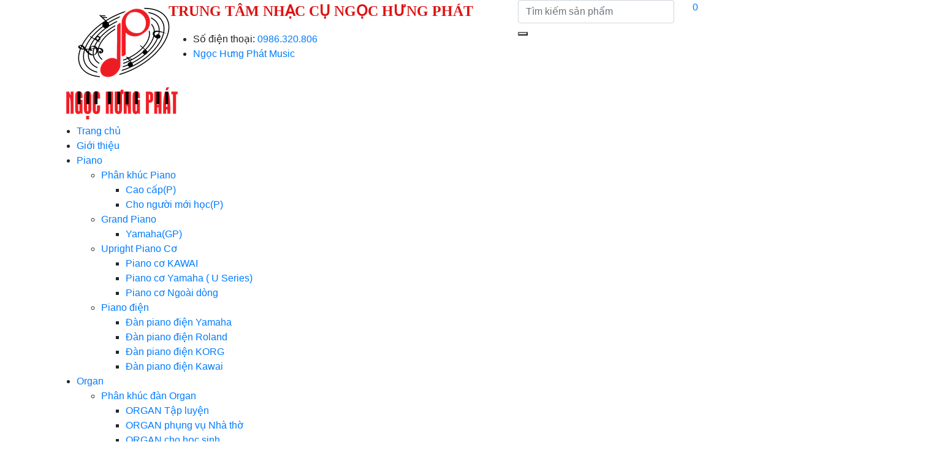

--- FILE ---
content_type: text/html; charset=UTF-8
request_url: https://nhaccubienhoa.com/dan-piano-dien-roland/
body_size: 15885
content:
<!DOCTYPE HTML>
<html lang="vi">
<head>
<title alt="Đàn piano điện Roland - Nhạc cụ Biên Hoà">Đàn piano điện Roland - Nhạc cụ Biên Hoà</title>	  
<meta charset="UTF-8" /> 
<meta name="viewport" content="width=device-width, initial-scale=1">      
<link rel="shortcut icon" href="https://nhaccubienhoa.com/wp-content/uploads/2021/03/logo-trongsuot.png" />
<meta name="robots" content="index,follow"/> 
<meta name="google-site-verification" content="zkPoKkqjUxRGpPHCBPKdyiYhmVecUmXnfYXJlGf7uVc" /><meta name='robots' content='index, follow, max-image-preview:large, max-snippet:-1, max-video-preview:-1' />
	<style>img:is([sizes="auto" i], [sizes^="auto," i]) { contain-intrinsic-size: 3000px 1500px }</style>
	
	<!-- This site is optimized with the Yoast SEO plugin v24.6 - https://yoast.com/wordpress/plugins/seo/ -->
	<title>Đàn piano điện Roland - Nhạc cụ Biên Hoà</title>
	<link rel="canonical" href="https://nhaccubienhoa.com/dan-piano-dien-roland/" />
	<meta property="og:locale" content="vi_VN" />
	<meta property="og:type" content="article" />
	<meta property="og:title" content="Đàn piano điện Roland - Nhạc cụ Biên Hoà" />
	<meta property="og:url" content="https://nhaccubienhoa.com/dan-piano-dien-roland/" />
	<meta property="og:site_name" content="Nhạc cụ Biên Hoà" />
	<meta name="twitter:card" content="summary_large_image" />
	<script type="application/ld+json" class="yoast-schema-graph">{"@context":"https://schema.org","@graph":[{"@type":"CollectionPage","@id":"https://nhaccubienhoa.com/dan-piano-dien-roland/","url":"https://nhaccubienhoa.com/dan-piano-dien-roland/","name":"Đàn piano điện Roland - Nhạc cụ Biên Hoà","isPartOf":{"@id":"https://nhaccubienhoa.com/#website"},"primaryImageOfPage":{"@id":"https://nhaccubienhoa.com/dan-piano-dien-roland/#primaryimage"},"image":{"@id":"https://nhaccubienhoa.com/dan-piano-dien-roland/#primaryimage"},"thumbnailUrl":"https://nhaccubienhoa.com/wp-content/uploads/2025/11/PIANO-ROLAND-KR-575-2.jpg","breadcrumb":{"@id":"https://nhaccubienhoa.com/dan-piano-dien-roland/#breadcrumb"},"inLanguage":"vi"},{"@type":"ImageObject","inLanguage":"vi","@id":"https://nhaccubienhoa.com/dan-piano-dien-roland/#primaryimage","url":"https://nhaccubienhoa.com/wp-content/uploads/2025/11/PIANO-ROLAND-KR-575-2.jpg","contentUrl":"https://nhaccubienhoa.com/wp-content/uploads/2025/11/PIANO-ROLAND-KR-575-2.jpg","width":900,"height":900,"caption":"PIANO ROLAND KR-575"},{"@type":"BreadcrumbList","@id":"https://nhaccubienhoa.com/dan-piano-dien-roland/#breadcrumb","itemListElement":[{"@type":"ListItem","position":1,"name":"Trang chủ","item":"https://nhaccubienhoa.com/"},{"@type":"ListItem","position":2,"name":"Đàn piano","item":"https://nhaccubienhoa.com/dan-piano/"},{"@type":"ListItem","position":3,"name":"Piano điện","item":"https://nhaccubienhoa.com/piano-dien-dan-piano/"},{"@type":"ListItem","position":4,"name":"Đàn piano điện Roland"}]},{"@type":"WebSite","@id":"https://nhaccubienhoa.com/#website","url":"https://nhaccubienhoa.com/","name":"Nhạc cụ Biên Hoà","description":"Cửa hàng đàn Biên Hòa-Lớp dạy đàn Biên Hòa","potentialAction":[{"@type":"SearchAction","target":{"@type":"EntryPoint","urlTemplate":"https://nhaccubienhoa.com/?s={search_term_string}"},"query-input":{"@type":"PropertyValueSpecification","valueRequired":true,"valueName":"search_term_string"}}],"inLanguage":"vi"}]}</script>
	<!-- / Yoast SEO plugin. -->


<link rel='dns-prefetch' href='//maxcdn.bootstrapcdn.com' />
<link rel="alternate" type="application/rss+xml" title="Nguồn cấp Nhạc cụ Biên Hoà &raquo; Đàn piano điện Roland Danh mục" href="https://nhaccubienhoa.com/dan-piano-dien-roland/feed/" />
<script type="text/javascript">
/* <![CDATA[ */
window._wpemojiSettings = {"baseUrl":"https:\/\/s.w.org\/images\/core\/emoji\/15.0.3\/72x72\/","ext":".png","svgUrl":"https:\/\/s.w.org\/images\/core\/emoji\/15.0.3\/svg\/","svgExt":".svg","source":{"concatemoji":"https:\/\/nhaccubienhoa.com\/wp-includes\/js\/wp-emoji-release.min.js?ver=6.7.2"}};
/*! This file is auto-generated */
!function(i,n){var o,s,e;function c(e){try{var t={supportTests:e,timestamp:(new Date).valueOf()};sessionStorage.setItem(o,JSON.stringify(t))}catch(e){}}function p(e,t,n){e.clearRect(0,0,e.canvas.width,e.canvas.height),e.fillText(t,0,0);var t=new Uint32Array(e.getImageData(0,0,e.canvas.width,e.canvas.height).data),r=(e.clearRect(0,0,e.canvas.width,e.canvas.height),e.fillText(n,0,0),new Uint32Array(e.getImageData(0,0,e.canvas.width,e.canvas.height).data));return t.every(function(e,t){return e===r[t]})}function u(e,t,n){switch(t){case"flag":return n(e,"\ud83c\udff3\ufe0f\u200d\u26a7\ufe0f","\ud83c\udff3\ufe0f\u200b\u26a7\ufe0f")?!1:!n(e,"\ud83c\uddfa\ud83c\uddf3","\ud83c\uddfa\u200b\ud83c\uddf3")&&!n(e,"\ud83c\udff4\udb40\udc67\udb40\udc62\udb40\udc65\udb40\udc6e\udb40\udc67\udb40\udc7f","\ud83c\udff4\u200b\udb40\udc67\u200b\udb40\udc62\u200b\udb40\udc65\u200b\udb40\udc6e\u200b\udb40\udc67\u200b\udb40\udc7f");case"emoji":return!n(e,"\ud83d\udc26\u200d\u2b1b","\ud83d\udc26\u200b\u2b1b")}return!1}function f(e,t,n){var r="undefined"!=typeof WorkerGlobalScope&&self instanceof WorkerGlobalScope?new OffscreenCanvas(300,150):i.createElement("canvas"),a=r.getContext("2d",{willReadFrequently:!0}),o=(a.textBaseline="top",a.font="600 32px Arial",{});return e.forEach(function(e){o[e]=t(a,e,n)}),o}function t(e){var t=i.createElement("script");t.src=e,t.defer=!0,i.head.appendChild(t)}"undefined"!=typeof Promise&&(o="wpEmojiSettingsSupports",s=["flag","emoji"],n.supports={everything:!0,everythingExceptFlag:!0},e=new Promise(function(e){i.addEventListener("DOMContentLoaded",e,{once:!0})}),new Promise(function(t){var n=function(){try{var e=JSON.parse(sessionStorage.getItem(o));if("object"==typeof e&&"number"==typeof e.timestamp&&(new Date).valueOf()<e.timestamp+604800&&"object"==typeof e.supportTests)return e.supportTests}catch(e){}return null}();if(!n){if("undefined"!=typeof Worker&&"undefined"!=typeof OffscreenCanvas&&"undefined"!=typeof URL&&URL.createObjectURL&&"undefined"!=typeof Blob)try{var e="postMessage("+f.toString()+"("+[JSON.stringify(s),u.toString(),p.toString()].join(",")+"));",r=new Blob([e],{type:"text/javascript"}),a=new Worker(URL.createObjectURL(r),{name:"wpTestEmojiSupports"});return void(a.onmessage=function(e){c(n=e.data),a.terminate(),t(n)})}catch(e){}c(n=f(s,u,p))}t(n)}).then(function(e){for(var t in e)n.supports[t]=e[t],n.supports.everything=n.supports.everything&&n.supports[t],"flag"!==t&&(n.supports.everythingExceptFlag=n.supports.everythingExceptFlag&&n.supports[t]);n.supports.everythingExceptFlag=n.supports.everythingExceptFlag&&!n.supports.flag,n.DOMReady=!1,n.readyCallback=function(){n.DOMReady=!0}}).then(function(){return e}).then(function(){var e;n.supports.everything||(n.readyCallback(),(e=n.source||{}).concatemoji?t(e.concatemoji):e.wpemoji&&e.twemoji&&(t(e.twemoji),t(e.wpemoji)))}))}((window,document),window._wpemojiSettings);
/* ]]> */
</script>
<style id='wp-emoji-styles-inline-css' type='text/css'>

	img.wp-smiley, img.emoji {
		display: inline !important;
		border: none !important;
		box-shadow: none !important;
		height: 1em !important;
		width: 1em !important;
		margin: 0 0.07em !important;
		vertical-align: -0.1em !important;
		background: none !important;
		padding: 0 !important;
	}
</style>
<link rel='stylesheet' id='wp-block-library-css' href='https://nhaccubienhoa.com/wp-includes/css/dist/block-library/style.min.css?ver=6.7.2' type='text/css' media='all' />
<style id='classic-theme-styles-inline-css' type='text/css'>
/*! This file is auto-generated */
.wp-block-button__link{color:#fff;background-color:#32373c;border-radius:9999px;box-shadow:none;text-decoration:none;padding:calc(.667em + 2px) calc(1.333em + 2px);font-size:1.125em}.wp-block-file__button{background:#32373c;color:#fff;text-decoration:none}
</style>
<link rel='stylesheet' id='contact-form-7-css' href='https://nhaccubienhoa.com/wp-content/plugins/contact-form-7/includes/css/styles.css?ver=6.0.5' type='text/css' media='all' />
<link rel='stylesheet' id='woocommerce-layout-css' href='https://nhaccubienhoa.com/wp-content/plugins/woocommerce/assets/css/woocommerce-layout.css?ver=9.7.1' type='text/css' media='all' />
<link rel='stylesheet' id='woocommerce-smallscreen-css' href='https://nhaccubienhoa.com/wp-content/plugins/woocommerce/assets/css/woocommerce-smallscreen.css?ver=9.7.1' type='text/css' media='only screen and (max-width: 768px)' />
<link rel='stylesheet' id='woocommerce-general-css' href='https://nhaccubienhoa.com/wp-content/plugins/woocommerce/assets/css/woocommerce.css?ver=9.7.1' type='text/css' media='all' />
<style id='woocommerce-inline-inline-css' type='text/css'>
.woocommerce form .form-row .required { visibility: visible; }
</style>
<link rel='stylesheet' id='brands-styles-css' href='https://nhaccubienhoa.com/wp-content/plugins/woocommerce/assets/css/brands.css?ver=9.7.1' type='text/css' media='all' />
<link rel='stylesheet' id='cssbootstrap-css' href='https://maxcdn.bootstrapcdn.com/bootstrap/4.4.1/css/bootstrap.min.css?ver=6.7.2' type='text/css' media='all' />
<link rel='stylesheet' id='css_style-css' href='https://nhaccubienhoa.com/wp-content/themes/nhaccubienhoa/style.css?ver=6.7.2' type='text/css' media='all' />
<link rel='stylesheet' id='cssowlcarousel-css' href='https://nhaccubienhoa.com/wp-content/themes/nhaccubienhoa/css/owl.carousel.min.css?ver=6.7.2' type='text/css' media='all' />
<link rel='stylesheet' id='css_woocommerce-css' href='https://nhaccubienhoa.com/wp-content/themes/nhaccubienhoa/css/woocommerce.min.css?ver=6.7.2' type='text/css' media='all' />
<link rel='stylesheet' id='cssfontawesome-css' href='https://nhaccubienhoa.com/wp-content/themes/nhaccubienhoa/css/font-awesome.min.css?ver=6.7.2' type='text/css' media='all' />
<link rel='stylesheet' id='csshome-css' href='https://nhaccubienhoa.com/wp-content/themes/nhaccubienhoa/css/home.min.css?ver=6.7.2' type='text/css' media='all' />
<link rel='stylesheet' id='csspage-css' href='https://nhaccubienhoa.com/wp-content/themes/nhaccubienhoa/css/page.min.css?ver=6.7.2' type='text/css' media='all' />
<link rel='stylesheet' id='cssreponsizehome-css' href='https://nhaccubienhoa.com/wp-content/themes/nhaccubienhoa/css/reponsizehome.min.css?ver=6.7.2' type='text/css' media='all' />
<link rel='stylesheet' id='cssreponsizemobile-css' href='https://nhaccubienhoa.com/wp-content/themes/nhaccubienhoa/css/reponsizemobile.min.css?ver=6.7.2' type='text/css' media='all' />
<link rel='stylesheet' id='cssreponsizepage-css' href='https://nhaccubienhoa.com/wp-content/themes/nhaccubienhoa/css/reponsizepage.min.css?ver=6.7.2' type='text/css' media='all' />
<link rel='stylesheet' id='cssmenumobile-css' href='https://nhaccubienhoa.com/wp-content/themes/nhaccubienhoa/css/menumobile.min.css?ver=6.7.2' type='text/css' media='' />
<link rel='stylesheet' id='cssreponsizewoocommerce-css' href='https://nhaccubienhoa.com/wp-content/themes/nhaccubienhoa/css/reponsizewoocommerce.min.css?ver=6.7.2' type='text/css' media='all' />
<script type="text/javascript" src="https://nhaccubienhoa.com/wp-includes/js/jquery/jquery.min.js?ver=3.7.1" id="jquery-core-js"></script>
<script type="text/javascript" src="https://nhaccubienhoa.com/wp-includes/js/jquery/jquery-migrate.min.js?ver=3.4.1" id="jquery-migrate-js"></script>
<script type="text/javascript" src="https://nhaccubienhoa.com/wp-content/plugins/woocommerce/assets/js/jquery-blockui/jquery.blockUI.min.js?ver=2.7.0-wc.9.7.1" id="jquery-blockui-js" defer="defer" data-wp-strategy="defer"></script>
<script type="text/javascript" src="https://nhaccubienhoa.com/wp-content/plugins/woocommerce/assets/js/js-cookie/js.cookie.min.js?ver=2.1.4-wc.9.7.1" id="js-cookie-js" defer="defer" data-wp-strategy="defer"></script>
<script type="text/javascript" id="woocommerce-js-extra">
/* <![CDATA[ */
var woocommerce_params = {"ajax_url":"\/wp-admin\/admin-ajax.php","wc_ajax_url":"\/?wc-ajax=%%endpoint%%","i18n_password_show":"Show password","i18n_password_hide":"Hide password"};
/* ]]> */
</script>
<script type="text/javascript" src="https://nhaccubienhoa.com/wp-content/plugins/woocommerce/assets/js/frontend/woocommerce.min.js?ver=9.7.1" id="woocommerce-js" defer="defer" data-wp-strategy="defer"></script>
<link rel="https://api.w.org/" href="https://nhaccubienhoa.com/wp-json/" /><link rel="alternate" title="JSON" type="application/json" href="https://nhaccubienhoa.com/wp-json/wp/v2/product_cat/305" /><link rel="EditURI" type="application/rsd+xml" title="RSD" href="https://nhaccubienhoa.com/xmlrpc.php?rsd" />
<meta name="generator" content="WordPress 6.7.2" />
<meta name="generator" content="WooCommerce 9.7.1" />
<style>
.quantity input::-webkit-outer-spin-button,
.quantity input::-webkit-inner-spin-button {
display: none;
margin: 0;
}
.quantity input.qty {
appearance: textfield;
-webkit-appearance: none;
-moz-appearance: textfield;
}
</style>
	<noscript><style>.woocommerce-product-gallery{ opacity: 1 !important; }</style></noscript>
	<style class='wp-fonts-local' type='text/css'>
@font-face{font-family:Inter;font-style:normal;font-weight:300 900;font-display:fallback;src:url('https://nhaccubienhoa.com/wp-content/plugins/woocommerce/assets/fonts/Inter-VariableFont_slnt,wght.woff2') format('woff2');font-stretch:normal;}
@font-face{font-family:Cardo;font-style:normal;font-weight:400;font-display:fallback;src:url('https://nhaccubienhoa.com/wp-content/plugins/woocommerce/assets/fonts/cardo_normal_400.woff2') format('woff2');}
</style>
 
</head>
<body class="archive tax-product_cat term-dan-piano-dien-roland term-305 theme-nhaccubienhoa woocommerce woocommerce-page woocommerce-no-js"> 


<div class="main-wrap content-main-wrap d-xl-none d-lg-none"> 

<div class="rh-header clearfix light deferred-block-exclude">
<div class="bs-pinning-wrapper" style="height: 56px;">
<div class="rh-container clearfix bs-pinning-block smart normal unpinned-no-transition">
<div class="menu-container close">
<span class="menu-handler"><span class="lines"></span></span>
</div>
</div>
</div>
</div>

</div>

<div class="rh-cover noscroll d-xl-none d-lg-none">
<span class="titlemenu">Menu</span> <span class="rh-close"></span>
<div class="rh-panel rh-pm">
<div class="rh-p-b">
<div class="rh-c-m clearfix">
<ul id="resp-navigation" class="resp-menu menu"><li id="menu-item-136" class="menu-item menu-item-type-custom menu-item-object-custom menu-item-home menu-item-136"><a href="https://nhaccubienhoa.com/">Trang chủ</a></li>
<li id="menu-item-413" class="menu-item menu-item-type-post_type menu-item-object-page menu-item-413"><a href="https://nhaccubienhoa.com/gioi-thieu-trung-tam-nhac-cu-bien-hoa/">Giới thiệu</a></li>
<li id="menu-item-259" class="menu-item menu-item-type-taxonomy menu-item-object-product_cat current-product_cat-ancestor current-menu-ancestor menu-item-has-children menu-item-259"><a href="https://nhaccubienhoa.com/dan-piano/">Piano</a>
<ul class="sub-menu">
	<li id="menu-item-374" class="menu-item menu-item-type-taxonomy menu-item-object-product_cat menu-item-has-children menu-item-374"><a href="https://nhaccubienhoa.com/phan-khuc-piano/">Phân khúc Piano</a>
	<ul class="sub-menu">
		<li id="menu-item-375" class="menu-item menu-item-type-taxonomy menu-item-object-product_cat menu-item-375"><a href="https://nhaccubienhoa.com/cao-capp/">Cao cấp(P)</a></li>
		<li id="menu-item-376" class="menu-item menu-item-type-taxonomy menu-item-object-product_cat menu-item-376"><a href="https://nhaccubienhoa.com/cho-nguoi-moi-hocp/">Cho người mới học(P)</a></li>
	</ul>
</li>
	<li id="menu-item-377" class="menu-item menu-item-type-taxonomy menu-item-object-product_cat menu-item-has-children menu-item-377"><a href="https://nhaccubienhoa.com/grand-piano/">Grand Piano</a>
	<ul class="sub-menu">
		<li id="menu-item-466" class="menu-item menu-item-type-taxonomy menu-item-object-product_cat menu-item-466"><a href="https://nhaccubienhoa.com/yamahagp/">Yamaha(GP)</a></li>
	</ul>
</li>
	<li id="menu-item-467" class="menu-item menu-item-type-taxonomy menu-item-object-product_cat menu-item-has-children menu-item-467"><a href="https://nhaccubienhoa.com/upright-piano-co/">Upright Piano Cơ</a>
	<ul class="sub-menu">
		<li id="menu-item-368" class="menu-item menu-item-type-taxonomy menu-item-object-product_cat menu-item-368"><a href="https://nhaccubienhoa.com/kawaiup/">Piano cơ KAWAI</a></li>
		<li id="menu-item-473" class="menu-item menu-item-type-taxonomy menu-item-object-product_cat menu-item-473"><a href="https://nhaccubienhoa.com/piano-co-yamaha-u-series/">Piano cơ Yamaha ( U Series)</a></li>
		<li id="menu-item-469" class="menu-item menu-item-type-taxonomy menu-item-object-product_cat menu-item-469"><a href="https://nhaccubienhoa.com/piano-co-ngoai-dong/">Piano cơ Ngoài dòng</a></li>
	</ul>
</li>
	<li id="menu-item-372" class="menu-item menu-item-type-taxonomy menu-item-object-product_cat current-product_cat-ancestor current-menu-ancestor current-menu-parent current-product_cat-parent menu-item-has-children menu-item-372"><a href="https://nhaccubienhoa.com/piano-dien-dan-piano/">Piano điện</a>
	<ul class="sub-menu">
		<li id="menu-item-384" class="menu-item menu-item-type-taxonomy menu-item-object-product_cat menu-item-384"><a href="https://nhaccubienhoa.com/dan-piano-dien-yamaha/">Đàn piano điện Yamaha</a></li>
		<li id="menu-item-383" class="menu-item menu-item-type-taxonomy menu-item-object-product_cat current-menu-item menu-item-383"><a href="https://nhaccubienhoa.com/dan-piano-dien-roland/" aria-current="page">Đàn piano điện Roland</a></li>
		<li id="menu-item-381" class="menu-item menu-item-type-taxonomy menu-item-object-product_cat menu-item-381"><a href="https://nhaccubienhoa.com/dan-piano-dien-korg/">Đàn piano điện KORG</a></li>
		<li id="menu-item-382" class="menu-item menu-item-type-taxonomy menu-item-object-product_cat menu-item-382"><a href="https://nhaccubienhoa.com/dan-piano-dien-kawai/">Đàn piano điện Kawai</a></li>
	</ul>
</li>
</ul>
</li>
<li id="menu-item-260" class="menu-item menu-item-type-taxonomy menu-item-object-product_cat menu-item-has-children menu-item-260"><a href="https://nhaccubienhoa.com/dan-organ-bien-hoa/">Organ</a>
<ul class="sub-menu">
	<li id="menu-item-363" class="menu-item menu-item-type-taxonomy menu-item-object-product_cat menu-item-has-children menu-item-363"><a href="https://nhaccubienhoa.com/phan-khuc-dan-organ/">Phân khúc đàn Organ</a>
	<ul class="sub-menu">
		<li id="menu-item-364" class="menu-item menu-item-type-taxonomy menu-item-object-product_cat menu-item-364"><a href="https://nhaccubienhoa.com/organ-tap-luyen/">ORGAN Tập luyện</a></li>
		<li id="menu-item-365" class="menu-item menu-item-type-taxonomy menu-item-object-product_cat menu-item-365"><a href="https://nhaccubienhoa.com/organ-phung-vu-nha-tho/">ORGAN phụng vụ Nhà thờ</a></li>
		<li id="menu-item-366" class="menu-item menu-item-type-taxonomy menu-item-object-product_cat menu-item-366"><a href="https://nhaccubienhoa.com/organ-cho-hoc-sinh/">ORGAN cho học sinh</a></li>
		<li id="menu-item-367" class="menu-item menu-item-type-taxonomy menu-item-object-product_cat menu-item-367"><a href="https://nhaccubienhoa.com/organ-chuyen-nghiep/">ORGAN Chuyên nghiệp</a></li>
	</ul>
</li>
	<li id="menu-item-360" class="menu-item menu-item-type-taxonomy menu-item-object-product_cat menu-item-has-children menu-item-360"><a href="https://nhaccubienhoa.com/thuong-hieu-organ/">Thương hiệu organ</a>
	<ul class="sub-menu">
		<li id="menu-item-361" class="menu-item menu-item-type-taxonomy menu-item-object-product_cat menu-item-361"><a href="https://nhaccubienhoa.com/organ-kurtzman/">Organ KURTZMAN</a></li>
		<li id="menu-item-362" class="menu-item menu-item-type-taxonomy menu-item-object-product_cat menu-item-362"><a href="https://nhaccubienhoa.com/organ-yamaha/">Organ YAMAHA</a></li>
	</ul>
</li>
	<li id="menu-item-602" class="menu-item menu-item-type-taxonomy menu-item-object-product_cat menu-item-has-children menu-item-602"><a href="https://nhaccubienhoa.com/tinh-trang-organ/">Tình trạng Organ</a>
	<ul class="sub-menu">
		<li id="menu-item-603" class="menu-item menu-item-type-taxonomy menu-item-object-product_cat menu-item-603"><a href="https://nhaccubienhoa.com/organ-da-qua-su-dung/">Organ đã qua sử dụng</a></li>
		<li id="menu-item-604" class="menu-item menu-item-type-taxonomy menu-item-object-product_cat menu-item-604"><a href="https://nhaccubienhoa.com/organ-moi-dap-hop/">Organ Mới Đập Hộp</a></li>
	</ul>
</li>
</ul>
</li>
<li id="menu-item-265" class="menu-item menu-item-type-taxonomy menu-item-object-product_cat menu-item-has-children menu-item-265"><a href="https://nhaccubienhoa.com/guitar/">Guitar</a>
<ul class="sub-menu">
	<li id="menu-item-356" class="menu-item menu-item-type-taxonomy menu-item-object-product_cat menu-item-has-children menu-item-356"><a href="https://nhaccubienhoa.com/cac-loai-dan-guitar/">Phân khúc giá Guitar</a>
	<ul class="sub-menu">
		<li id="menu-item-357" class="menu-item menu-item-type-taxonomy menu-item-object-product_cat menu-item-357"><a href="https://nhaccubienhoa.com/guitar-tu-1-2-trieu/">Guitar từ 1 &#8211; 2 Triệu</a></li>
		<li id="menu-item-359" class="menu-item menu-item-type-taxonomy menu-item-object-product_cat menu-item-359"><a href="https://nhaccubienhoa.com/guitar-tren-4-trieu/">Guitar trên 4 Triệu</a></li>
		<li id="menu-item-358" class="menu-item menu-item-type-taxonomy menu-item-object-product_cat menu-item-358"><a href="https://nhaccubienhoa.com/guitar-tu-2-4-trieu/">Guitar từ 2 &#8211; 4 Triệu</a></li>
	</ul>
</li>
	<li id="menu-item-266" class="menu-item menu-item-type-taxonomy menu-item-object-product_cat menu-item-has-children menu-item-266"><a href="https://nhaccubienhoa.com/dan-guitar-acoustic/">Đàn Guitar Acoustic</a>
	<ul class="sub-menu">
		<li id="menu-item-303" class="menu-item menu-item-type-taxonomy menu-item-object-product_cat menu-item-303"><a href="https://nhaccubienhoa.com/guitar-acoustic-yamaha/">Guitar Acoustic YAMAHA</a></li>
		<li id="menu-item-304" class="menu-item menu-item-type-taxonomy menu-item-object-product_cat menu-item-304"><a href="https://nhaccubienhoa.com/guitar-acoustic-rosen/">Guitar Acoustic Rosen</a></li>
		<li id="menu-item-307" class="menu-item menu-item-type-taxonomy menu-item-object-product_cat menu-item-307"><a href="https://nhaccubienhoa.com/loai-khac/">Loại khác</a></li>
		<li id="menu-item-309" class="menu-item menu-item-type-taxonomy menu-item-object-product_cat menu-item-309"><a href="https://nhaccubienhoa.com/guitar-co-san-eq/">Guitar có sẵn EQ</a></li>
	</ul>
</li>
	<li id="menu-item-268" class="menu-item menu-item-type-taxonomy menu-item-object-product_cat menu-item-has-children menu-item-268"><a href="https://nhaccubienhoa.com/dan-guitar-classic/">Đàn Guitar Classic</a>
	<ul class="sub-menu">
		<li id="menu-item-311" class="menu-item menu-item-type-taxonomy menu-item-object-product_cat menu-item-311"><a href="https://nhaccubienhoa.com/guitar-classic-viet/">Guitar Classic Việt</a></li>
		<li id="menu-item-310" class="menu-item menu-item-type-taxonomy menu-item-object-product_cat menu-item-310"><a href="https://nhaccubienhoa.com/guitar-yamaha-classic/">Guitar YAMAHA Classic</a></li>
		<li id="menu-item-312" class="menu-item menu-item-type-taxonomy menu-item-object-product_cat menu-item-312"><a href="https://nhaccubienhoa.com/guitar-cordoba-classic/">Guitar Classic Nhập</a></li>
	</ul>
</li>
</ul>
</li>
<li id="menu-item-274" class="menu-item menu-item-type-taxonomy menu-item-object-product_cat menu-item-274"><a href="https://nhaccubienhoa.com/dan-violin/">Đàn Violin</a></li>
<li id="menu-item-271" class="menu-item menu-item-type-taxonomy menu-item-object-product_cat menu-item-has-children menu-item-271"><a href="https://nhaccubienhoa.com/nhac-cu-khac/">Nhạc cụ Khác</a>
<ul class="sub-menu">
	<li id="menu-item-270" class="menu-item menu-item-type-taxonomy menu-item-object-product_cat menu-item-has-children menu-item-270"><a href="https://nhaccubienhoa.com/dan-ukulele/">Ukulele</a>
	<ul class="sub-menu">
		<li id="menu-item-476" class="menu-item menu-item-type-taxonomy menu-item-object-product_cat menu-item-has-children menu-item-476"><a href="https://nhaccubienhoa.com/cac-loai-dan-ukulele/">Các loại đàn Ukulele</a>
		<ul class="sub-menu">
			<li id="menu-item-477" class="menu-item menu-item-type-taxonomy menu-item-object-product_cat menu-item-477"><a href="https://nhaccubienhoa.com/cho-nguoi-moi-tap/">Cho người mới tập</a></li>
			<li id="menu-item-478" class="menu-item menu-item-type-taxonomy menu-item-object-product_cat menu-item-478"><a href="https://nhaccubienhoa.com/chuyen-nghiep-cac-loai-dan-ukulele/">Chuyên nghiệp</a></li>
		</ul>
</li>
		<li id="menu-item-395" class="menu-item menu-item-type-taxonomy menu-item-object-product_cat menu-item-has-children menu-item-395"><a href="https://nhaccubienhoa.com/size-dan-ukulele/">SIZE ĐÀN UKULELE</a>
		<ul class="sub-menu">
			<li id="menu-item-392" class="menu-item menu-item-type-taxonomy menu-item-object-product_cat menu-item-392"><a href="https://nhaccubienhoa.com/ukulele-concert-vua/">Ukulele Concert ( Vừa )</a></li>
		</ul>
</li>
	</ul>
</li>
	<li id="menu-item-474" class="menu-item menu-item-type-taxonomy menu-item-object-product_cat menu-item-474"><a href="https://nhaccubienhoa.com/nhac-cu-dan-toc/">Nhạc cụ dân tộc</a></li>
	<li id="menu-item-277" class="menu-item menu-item-type-taxonomy menu-item-object-product_cat menu-item-277"><a href="https://nhaccubienhoa.com/dan-kalimba/">Đàn KALIMBA</a></li>
	<li id="menu-item-275" class="menu-item menu-item-type-taxonomy menu-item-object-product_cat menu-item-275"><a href="https://nhaccubienhoa.com/nhac-cu-bo-hoi/">Nhạc cụ Bộ Hơi</a></li>
	<li id="menu-item-475" class="menu-item menu-item-type-taxonomy menu-item-object-product_cat menu-item-475"><a href="https://nhaccubienhoa.com/cac-loai-khac/">Các loại khác</a></li>
</ul>
</li>
<li id="menu-item-278" class="menu-item menu-item-type-taxonomy menu-item-object-product_cat menu-item-has-children menu-item-278"><a href="https://nhaccubienhoa.com/phu-kien/">Phụ kiện</a>
<ul class="sub-menu">
	<li id="menu-item-398" class="menu-item menu-item-type-custom menu-item-object-custom menu-item-has-children menu-item-398"><a href="#">Phụ kiện guitar</a>
	<ul class="sub-menu">
		<li id="menu-item-281" class="menu-item menu-item-type-taxonomy menu-item-object-product_cat menu-item-281"><a href="https://nhaccubienhoa.com/ampli-bo-khuech-dai-am-thanh/">Ampli &#8211; Bộ Khuếch Đại Âm Thanh</a></li>
		<li id="menu-item-283" class="menu-item menu-item-type-taxonomy menu-item-object-product_cat menu-item-283"><a href="https://nhaccubienhoa.com/day-dan-guitar/">Dây đàn guitar</a></li>
		<li id="menu-item-284" class="menu-item menu-item-type-taxonomy menu-item-object-product_cat menu-item-284"><a href="https://nhaccubienhoa.com/eq-pick-up-thu-am/">EQ &#038; PICK UP thu âm</a></li>
		<li id="menu-item-287" class="menu-item menu-item-type-taxonomy menu-item-object-product_cat menu-item-287"><a href="https://nhaccubienhoa.com/phu-kien-guitar-khac/">Phụ kiện Guitar khác</a></li>
	</ul>
</li>
	<li id="menu-item-399" class="menu-item menu-item-type-custom menu-item-object-custom menu-item-has-children menu-item-399"><a href="#">Phụ kiện piano</a>
	<ul class="sub-menu">
		<li id="menu-item-285" class="menu-item menu-item-type-taxonomy menu-item-object-product_cat menu-item-285"><a href="https://nhaccubienhoa.com/ghe-dan-piano/">Ghế đàn Piano</a></li>
		<li id="menu-item-1762" class="menu-item menu-item-type-taxonomy menu-item-object-product_cat menu-item-1762"><a href="https://nhaccubienhoa.com/phu-kien-khac/">Phụ kiện Khác</a></li>
	</ul>
</li>
	<li id="menu-item-400" class="menu-item menu-item-type-custom menu-item-object-custom menu-item-has-children menu-item-400"><a href="#">Phụ kiện organ</a>
	<ul class="sub-menu">
		<li id="menu-item-279" class="menu-item menu-item-type-taxonomy menu-item-object-product_cat menu-item-279"><a href="https://nhaccubienhoa.com/adaptor-dan-organ/">Adaptor &#8211; Nguồn đàn Organ</a></li>
		<li id="menu-item-282" class="menu-item menu-item-type-taxonomy menu-item-object-product_cat menu-item-282"><a href="https://nhaccubienhoa.com/chan-dan-organ/">Chân đàn Organ</a></li>
		<li id="menu-item-288" class="menu-item menu-item-type-taxonomy menu-item-object-product_cat menu-item-288"><a href="https://nhaccubienhoa.com/pedal-va-phu-kien-khac/">Pedal và phụ kiện khác</a></li>
	</ul>
</li>
	<li id="menu-item-401" class="menu-item menu-item-type-custom menu-item-object-custom menu-item-has-children menu-item-401"><a href="#">Phụ kiện khác</a>
	<ul class="sub-menu">
		<li id="menu-item-502" class="menu-item menu-item-type-taxonomy menu-item-object-product_cat menu-item-502"><a href="https://nhaccubienhoa.com/phu-kien-dan-violin/">Phụ kiện đàn Violin</a></li>
		<li id="menu-item-504" class="menu-item menu-item-type-taxonomy menu-item-object-product_cat menu-item-504"><a href="https://nhaccubienhoa.com/phu-kien-ukulele/">Phụ kiện Ukulele</a></li>
		<li id="menu-item-503" class="menu-item menu-item-type-taxonomy menu-item-object-product_cat menu-item-503"><a href="https://nhaccubienhoa.com/phu-kien-nhac-cu-khac/">Phụ kiện nhạc cụ khác</a></li>
	</ul>
</li>
</ul>
</li>
<li id="menu-item-454" class="menu-item menu-item-type-taxonomy menu-item-object-category menu-item-454"><a href="https://nhaccubienhoa.com/category/khoa-hoc-dan-tai-bien-hoa/">Khoá học</a></li>
<li id="menu-item-904" class="menu-item menu-item-type-taxonomy menu-item-object-category menu-item-904"><a href="https://nhaccubienhoa.com/category/sheet-nhac/">Sheet Nhạc</a></li>
<li id="menu-item-417" class="menu-item menu-item-type-taxonomy menu-item-object-category menu-item-has-children menu-item-417"><a href="https://nhaccubienhoa.com/category/tin-tuc-tong-hop/">KIẾN THỨC</a>
<ul class="sub-menu">
	<li id="menu-item-684" class="menu-item menu-item-type-taxonomy menu-item-object-category menu-item-684"><a href="https://nhaccubienhoa.com/category/tin-tuc-tong-hop/kinh-nghiem-mua-dan/">Kinh Nghiệm Mua Đàn</a></li>
	<li id="menu-item-1447" class="menu-item menu-item-type-taxonomy menu-item-object-category menu-item-1447"><a href="https://nhaccubienhoa.com/category/tin-tuc-tong-hop/huong-dan-chuc-nang-dan/">Hướng dẫn chức năng Đàn</a></li>
	<li id="menu-item-1448" class="menu-item menu-item-type-taxonomy menu-item-object-category menu-item-1448"><a href="https://nhaccubienhoa.com/category/tin-tuc-tong-hop/kinh-nghiem-hoc-dan/">Kinh Nghiệm Học Đàn</a></li>
</ul>
</li>
<li id="menu-item-146" class="menu-item menu-item-type-post_type menu-item-object-page menu-item-146"><a href="https://nhaccubienhoa.com/lien-he-shop-dan-bien-hoa/">Liên hệ</a></li>
</ul></div>
</div>
</div>
</div>



<div class="box_headtop">
<div class="container"> 
<div class="row">
<div class="col-7 col-sm-4 col-md-3 col-lg-2 col-xl-2 box_logomobile anmobile">
<a class="logo" href="https://nhaccubienhoa.com" title="Nhạc cụ Biên Hoà">
<img src="https://nhaccubienhoa.com/wp-content/uploads/2021/03/logo-trongsuot.png"  class="img-responsive center-block wp-post-image" alt="Nhạc cụ Biên Hoà"/>
</a>
</div>

<div class="col-12 col-sm-9 col-md-10 col-lg-6 col-xl-6 boxhotro_head">

<div class="tentrungtam">
<span> <p><span style="color: #de1313; font-size: 18pt; font-family: 'book antiqua', palatino, serif;"><strong>TRUNG TÂM NHẠC CỤ NGỌC HƯNG PHÁT </strong></span></p>
</span>
</div>

<div class="diachitrungtam">
<a href="https://goo.gl/maps/R6QEgD5F5JmMLmTu5" title="GOOGLE MAP CỦA TRUNG TÂM NGỌC HƯNG PHÁT">
<span> </span>
</a>
</div>

<ul class="hotro_head"> 


<li>
<i class="fa fa-phone"></i>
<div class="hotro_headchild">
<span class="hotro_headtitle">Số điện thoại:  <a class="hotro_headtitle1" href="tel:0986.320.806">0986.320.806</a></span> 

</div>
</li>

<li>
<i class="fa fa-facebook-square"></i>
<div class="hotro_headchild">
<span class="hotro_headtitle"><a class="hotro_headtitle1" href="" title="">Ngọc Hưng Phát Music</a></span> 

</div>

</li>


</ul> 


</div>  

<div class="col-12 col-sm-12 col-md-6 col-lg-3 col-xl-3 box_search"> 
<div class="ja-search">
<div class="main-search">
<form action="https://nhaccubienhoa.com/" method="GET" role="form" id="searchform" name="searchform">
<input id="seachtop" name="s" autocomplete="off" maxlength="200" size="200" class="form-control search-ajax searchsp" type="text" onkeyup="showResult(this.value)"  placeholder="Tìm kiếm sản phẩm" />
<input type="hidden" name="post_type" value="product" />  
<button id="search_submit" class="button-hidden" value="Search" type="submit"><i class="ja-search-icon fa fa-search" ></i></button>
<div id="load-data" class="results transition"></div>
</form>  
</div>  
</div>
</div> 

<div class="col-2 col-sm-2 col-md-1 col-lg-1 col-xl-1"> 

<div class="giohang_mobile">  
<div class="giohang">                                     
<a data-toggle="collapse" data-target="#giohang"  href="#giohang" class="sl_gh"> <span class="icon_soluong"></span>  <span class="soluong">0 </span></a>   
<div id="giohang" class="collapse cart-widget">
<div class="woocommerce"><div class="hide_cart_widget_if_empty"><div class="widget_shopping_cart_content"></div></div></div>   
</div>
</div>  
</div>
</div>

</div>  
</div>   
</div>

<div id="ja-header" class="clearfix">  

<div class="boxmenu_main container"> 
<ul class="menu_main"><li class="menu-item menu-item-type-custom menu-item-object-custom menu-item-home menu-item-136"><a href="https://nhaccubienhoa.com/">Trang chủ</a></li>
<li class="menu-item menu-item-type-post_type menu-item-object-page menu-item-413"><a href="https://nhaccubienhoa.com/gioi-thieu-trung-tam-nhac-cu-bien-hoa/">Giới thiệu</a></li>
<li class="menu-item menu-item-type-taxonomy menu-item-object-product_cat current-product_cat-ancestor current-menu-ancestor menu-item-has-children menu-item-259"><a href="https://nhaccubienhoa.com/dan-piano/">Piano</a>
<ul class="sub-menu">
	<li class="menu-item menu-item-type-taxonomy menu-item-object-product_cat menu-item-has-children menu-item-374"><a href="https://nhaccubienhoa.com/phan-khuc-piano/">Phân khúc Piano</a>
	<ul class="sub-menu">
		<li class="menu-item menu-item-type-taxonomy menu-item-object-product_cat menu-item-375"><a href="https://nhaccubienhoa.com/cao-capp/">Cao cấp(P)</a></li>
		<li class="menu-item menu-item-type-taxonomy menu-item-object-product_cat menu-item-376"><a href="https://nhaccubienhoa.com/cho-nguoi-moi-hocp/">Cho người mới học(P)</a></li>
	</ul>
</li>
	<li class="menu-item menu-item-type-taxonomy menu-item-object-product_cat menu-item-has-children menu-item-377"><a href="https://nhaccubienhoa.com/grand-piano/">Grand Piano</a>
	<ul class="sub-menu">
		<li class="menu-item menu-item-type-taxonomy menu-item-object-product_cat menu-item-466"><a href="https://nhaccubienhoa.com/yamahagp/">Yamaha(GP)</a></li>
	</ul>
</li>
	<li class="menu-item menu-item-type-taxonomy menu-item-object-product_cat menu-item-has-children menu-item-467"><a href="https://nhaccubienhoa.com/upright-piano-co/">Upright Piano Cơ</a>
	<ul class="sub-menu">
		<li class="menu-item menu-item-type-taxonomy menu-item-object-product_cat menu-item-368"><a href="https://nhaccubienhoa.com/kawaiup/">Piano cơ KAWAI</a></li>
		<li class="menu-item menu-item-type-taxonomy menu-item-object-product_cat menu-item-473"><a href="https://nhaccubienhoa.com/piano-co-yamaha-u-series/">Piano cơ Yamaha ( U Series)</a></li>
		<li class="menu-item menu-item-type-taxonomy menu-item-object-product_cat menu-item-469"><a href="https://nhaccubienhoa.com/piano-co-ngoai-dong/">Piano cơ Ngoài dòng</a></li>
	</ul>
</li>
	<li class="menu-item menu-item-type-taxonomy menu-item-object-product_cat current-product_cat-ancestor current-menu-ancestor current-menu-parent current-product_cat-parent menu-item-has-children menu-item-372"><a href="https://nhaccubienhoa.com/piano-dien-dan-piano/">Piano điện</a>
	<ul class="sub-menu">
		<li class="menu-item menu-item-type-taxonomy menu-item-object-product_cat menu-item-384"><a href="https://nhaccubienhoa.com/dan-piano-dien-yamaha/">Đàn piano điện Yamaha</a></li>
		<li class="menu-item menu-item-type-taxonomy menu-item-object-product_cat current-menu-item menu-item-383"><a href="https://nhaccubienhoa.com/dan-piano-dien-roland/" aria-current="page">Đàn piano điện Roland</a></li>
		<li class="menu-item menu-item-type-taxonomy menu-item-object-product_cat menu-item-381"><a href="https://nhaccubienhoa.com/dan-piano-dien-korg/">Đàn piano điện KORG</a></li>
		<li class="menu-item menu-item-type-taxonomy menu-item-object-product_cat menu-item-382"><a href="https://nhaccubienhoa.com/dan-piano-dien-kawai/">Đàn piano điện Kawai</a></li>
	</ul>
</li>
</ul>
</li>
<li class="menu-item menu-item-type-taxonomy menu-item-object-product_cat menu-item-has-children menu-item-260"><a href="https://nhaccubienhoa.com/dan-organ-bien-hoa/">Organ</a>
<ul class="sub-menu">
	<li class="menu-item menu-item-type-taxonomy menu-item-object-product_cat menu-item-has-children menu-item-363"><a href="https://nhaccubienhoa.com/phan-khuc-dan-organ/">Phân khúc đàn Organ</a>
	<ul class="sub-menu">
		<li class="menu-item menu-item-type-taxonomy menu-item-object-product_cat menu-item-364"><a href="https://nhaccubienhoa.com/organ-tap-luyen/">ORGAN Tập luyện</a></li>
		<li class="menu-item menu-item-type-taxonomy menu-item-object-product_cat menu-item-365"><a href="https://nhaccubienhoa.com/organ-phung-vu-nha-tho/">ORGAN phụng vụ Nhà thờ</a></li>
		<li class="menu-item menu-item-type-taxonomy menu-item-object-product_cat menu-item-366"><a href="https://nhaccubienhoa.com/organ-cho-hoc-sinh/">ORGAN cho học sinh</a></li>
		<li class="menu-item menu-item-type-taxonomy menu-item-object-product_cat menu-item-367"><a href="https://nhaccubienhoa.com/organ-chuyen-nghiep/">ORGAN Chuyên nghiệp</a></li>
	</ul>
</li>
	<li class="menu-item menu-item-type-taxonomy menu-item-object-product_cat menu-item-has-children menu-item-360"><a href="https://nhaccubienhoa.com/thuong-hieu-organ/">Thương hiệu organ</a>
	<ul class="sub-menu">
		<li class="menu-item menu-item-type-taxonomy menu-item-object-product_cat menu-item-361"><a href="https://nhaccubienhoa.com/organ-kurtzman/">Organ KURTZMAN</a></li>
		<li class="menu-item menu-item-type-taxonomy menu-item-object-product_cat menu-item-362"><a href="https://nhaccubienhoa.com/organ-yamaha/">Organ YAMAHA</a></li>
	</ul>
</li>
	<li class="menu-item menu-item-type-taxonomy menu-item-object-product_cat menu-item-has-children menu-item-602"><a href="https://nhaccubienhoa.com/tinh-trang-organ/">Tình trạng Organ</a>
	<ul class="sub-menu">
		<li class="menu-item menu-item-type-taxonomy menu-item-object-product_cat menu-item-603"><a href="https://nhaccubienhoa.com/organ-da-qua-su-dung/">Organ đã qua sử dụng</a></li>
		<li class="menu-item menu-item-type-taxonomy menu-item-object-product_cat menu-item-604"><a href="https://nhaccubienhoa.com/organ-moi-dap-hop/">Organ Mới Đập Hộp</a></li>
	</ul>
</li>
</ul>
</li>
<li class="menu-item menu-item-type-taxonomy menu-item-object-product_cat menu-item-has-children menu-item-265"><a href="https://nhaccubienhoa.com/guitar/">Guitar</a>
<ul class="sub-menu">
	<li class="menu-item menu-item-type-taxonomy menu-item-object-product_cat menu-item-has-children menu-item-356"><a href="https://nhaccubienhoa.com/cac-loai-dan-guitar/">Phân khúc giá Guitar</a>
	<ul class="sub-menu">
		<li class="menu-item menu-item-type-taxonomy menu-item-object-product_cat menu-item-357"><a href="https://nhaccubienhoa.com/guitar-tu-1-2-trieu/">Guitar từ 1 &#8211; 2 Triệu</a></li>
		<li class="menu-item menu-item-type-taxonomy menu-item-object-product_cat menu-item-359"><a href="https://nhaccubienhoa.com/guitar-tren-4-trieu/">Guitar trên 4 Triệu</a></li>
		<li class="menu-item menu-item-type-taxonomy menu-item-object-product_cat menu-item-358"><a href="https://nhaccubienhoa.com/guitar-tu-2-4-trieu/">Guitar từ 2 &#8211; 4 Triệu</a></li>
	</ul>
</li>
	<li class="menu-item menu-item-type-taxonomy menu-item-object-product_cat menu-item-has-children menu-item-266"><a href="https://nhaccubienhoa.com/dan-guitar-acoustic/">Đàn Guitar Acoustic</a>
	<ul class="sub-menu">
		<li class="menu-item menu-item-type-taxonomy menu-item-object-product_cat menu-item-303"><a href="https://nhaccubienhoa.com/guitar-acoustic-yamaha/">Guitar Acoustic YAMAHA</a></li>
		<li class="menu-item menu-item-type-taxonomy menu-item-object-product_cat menu-item-304"><a href="https://nhaccubienhoa.com/guitar-acoustic-rosen/">Guitar Acoustic Rosen</a></li>
		<li class="menu-item menu-item-type-taxonomy menu-item-object-product_cat menu-item-307"><a href="https://nhaccubienhoa.com/loai-khac/">Loại khác</a></li>
		<li class="menu-item menu-item-type-taxonomy menu-item-object-product_cat menu-item-309"><a href="https://nhaccubienhoa.com/guitar-co-san-eq/">Guitar có sẵn EQ</a></li>
	</ul>
</li>
	<li class="menu-item menu-item-type-taxonomy menu-item-object-product_cat menu-item-has-children menu-item-268"><a href="https://nhaccubienhoa.com/dan-guitar-classic/">Đàn Guitar Classic</a>
	<ul class="sub-menu">
		<li class="menu-item menu-item-type-taxonomy menu-item-object-product_cat menu-item-311"><a href="https://nhaccubienhoa.com/guitar-classic-viet/">Guitar Classic Việt</a></li>
		<li class="menu-item menu-item-type-taxonomy menu-item-object-product_cat menu-item-310"><a href="https://nhaccubienhoa.com/guitar-yamaha-classic/">Guitar YAMAHA Classic</a></li>
		<li class="menu-item menu-item-type-taxonomy menu-item-object-product_cat menu-item-312"><a href="https://nhaccubienhoa.com/guitar-cordoba-classic/">Guitar Classic Nhập</a></li>
	</ul>
</li>
</ul>
</li>
<li class="menu-item menu-item-type-taxonomy menu-item-object-product_cat menu-item-274"><a href="https://nhaccubienhoa.com/dan-violin/">Đàn Violin</a></li>
<li class="menu-item menu-item-type-taxonomy menu-item-object-product_cat menu-item-has-children menu-item-271"><a href="https://nhaccubienhoa.com/nhac-cu-khac/">Nhạc cụ Khác</a>
<ul class="sub-menu">
	<li class="menu-item menu-item-type-taxonomy menu-item-object-product_cat menu-item-has-children menu-item-270"><a href="https://nhaccubienhoa.com/dan-ukulele/">Ukulele</a>
	<ul class="sub-menu">
		<li class="menu-item menu-item-type-taxonomy menu-item-object-product_cat menu-item-has-children menu-item-476"><a href="https://nhaccubienhoa.com/cac-loai-dan-ukulele/">Các loại đàn Ukulele</a>
		<ul class="sub-menu">
			<li class="menu-item menu-item-type-taxonomy menu-item-object-product_cat menu-item-477"><a href="https://nhaccubienhoa.com/cho-nguoi-moi-tap/">Cho người mới tập</a></li>
			<li class="menu-item menu-item-type-taxonomy menu-item-object-product_cat menu-item-478"><a href="https://nhaccubienhoa.com/chuyen-nghiep-cac-loai-dan-ukulele/">Chuyên nghiệp</a></li>
		</ul>
</li>
		<li class="menu-item menu-item-type-taxonomy menu-item-object-product_cat menu-item-has-children menu-item-395"><a href="https://nhaccubienhoa.com/size-dan-ukulele/">SIZE ĐÀN UKULELE</a>
		<ul class="sub-menu">
			<li class="menu-item menu-item-type-taxonomy menu-item-object-product_cat menu-item-392"><a href="https://nhaccubienhoa.com/ukulele-concert-vua/">Ukulele Concert ( Vừa )</a></li>
		</ul>
</li>
	</ul>
</li>
	<li class="menu-item menu-item-type-taxonomy menu-item-object-product_cat menu-item-474"><a href="https://nhaccubienhoa.com/nhac-cu-dan-toc/">Nhạc cụ dân tộc</a></li>
	<li class="menu-item menu-item-type-taxonomy menu-item-object-product_cat menu-item-277"><a href="https://nhaccubienhoa.com/dan-kalimba/">Đàn KALIMBA</a></li>
	<li class="menu-item menu-item-type-taxonomy menu-item-object-product_cat menu-item-275"><a href="https://nhaccubienhoa.com/nhac-cu-bo-hoi/">Nhạc cụ Bộ Hơi</a></li>
	<li class="menu-item menu-item-type-taxonomy menu-item-object-product_cat menu-item-475"><a href="https://nhaccubienhoa.com/cac-loai-khac/">Các loại khác</a></li>
</ul>
</li>
<li class="menu-item menu-item-type-taxonomy menu-item-object-product_cat menu-item-has-children menu-item-278"><a href="https://nhaccubienhoa.com/phu-kien/">Phụ kiện</a>
<ul class="sub-menu">
	<li class="menu-item menu-item-type-custom menu-item-object-custom menu-item-has-children menu-item-398"><a href="#">Phụ kiện guitar</a>
	<ul class="sub-menu">
		<li class="menu-item menu-item-type-taxonomy menu-item-object-product_cat menu-item-281"><a href="https://nhaccubienhoa.com/ampli-bo-khuech-dai-am-thanh/">Ampli &#8211; Bộ Khuếch Đại Âm Thanh</a></li>
		<li class="menu-item menu-item-type-taxonomy menu-item-object-product_cat menu-item-283"><a href="https://nhaccubienhoa.com/day-dan-guitar/">Dây đàn guitar</a></li>
		<li class="menu-item menu-item-type-taxonomy menu-item-object-product_cat menu-item-284"><a href="https://nhaccubienhoa.com/eq-pick-up-thu-am/">EQ &#038; PICK UP thu âm</a></li>
		<li class="menu-item menu-item-type-taxonomy menu-item-object-product_cat menu-item-287"><a href="https://nhaccubienhoa.com/phu-kien-guitar-khac/">Phụ kiện Guitar khác</a></li>
	</ul>
</li>
	<li class="menu-item menu-item-type-custom menu-item-object-custom menu-item-has-children menu-item-399"><a href="#">Phụ kiện piano</a>
	<ul class="sub-menu">
		<li class="menu-item menu-item-type-taxonomy menu-item-object-product_cat menu-item-285"><a href="https://nhaccubienhoa.com/ghe-dan-piano/">Ghế đàn Piano</a></li>
		<li class="menu-item menu-item-type-taxonomy menu-item-object-product_cat menu-item-1762"><a href="https://nhaccubienhoa.com/phu-kien-khac/">Phụ kiện Khác</a></li>
	</ul>
</li>
	<li class="menu-item menu-item-type-custom menu-item-object-custom menu-item-has-children menu-item-400"><a href="#">Phụ kiện organ</a>
	<ul class="sub-menu">
		<li class="menu-item menu-item-type-taxonomy menu-item-object-product_cat menu-item-279"><a href="https://nhaccubienhoa.com/adaptor-dan-organ/">Adaptor &#8211; Nguồn đàn Organ</a></li>
		<li class="menu-item menu-item-type-taxonomy menu-item-object-product_cat menu-item-282"><a href="https://nhaccubienhoa.com/chan-dan-organ/">Chân đàn Organ</a></li>
		<li class="menu-item menu-item-type-taxonomy menu-item-object-product_cat menu-item-288"><a href="https://nhaccubienhoa.com/pedal-va-phu-kien-khac/">Pedal và phụ kiện khác</a></li>
	</ul>
</li>
	<li class="menu-item menu-item-type-custom menu-item-object-custom menu-item-has-children menu-item-401"><a href="#">Phụ kiện khác</a>
	<ul class="sub-menu">
		<li class="menu-item menu-item-type-taxonomy menu-item-object-product_cat menu-item-502"><a href="https://nhaccubienhoa.com/phu-kien-dan-violin/">Phụ kiện đàn Violin</a></li>
		<li class="menu-item menu-item-type-taxonomy menu-item-object-product_cat menu-item-504"><a href="https://nhaccubienhoa.com/phu-kien-ukulele/">Phụ kiện Ukulele</a></li>
		<li class="menu-item menu-item-type-taxonomy menu-item-object-product_cat menu-item-503"><a href="https://nhaccubienhoa.com/phu-kien-nhac-cu-khac/">Phụ kiện nhạc cụ khác</a></li>
	</ul>
</li>
</ul>
</li>
<li class="menu-item menu-item-type-taxonomy menu-item-object-category menu-item-454"><a href="https://nhaccubienhoa.com/category/khoa-hoc-dan-tai-bien-hoa/">Khoá học</a></li>
<li class="menu-item menu-item-type-taxonomy menu-item-object-category menu-item-904"><a href="https://nhaccubienhoa.com/category/sheet-nhac/">Sheet Nhạc</a></li>
<li class="menu-item menu-item-type-taxonomy menu-item-object-category menu-item-has-children menu-item-417"><a href="https://nhaccubienhoa.com/category/tin-tuc-tong-hop/">KIẾN THỨC</a>
<ul class="sub-menu">
	<li class="menu-item menu-item-type-taxonomy menu-item-object-category menu-item-684"><a href="https://nhaccubienhoa.com/category/tin-tuc-tong-hop/kinh-nghiem-mua-dan/">Kinh Nghiệm Mua Đàn</a></li>
	<li class="menu-item menu-item-type-taxonomy menu-item-object-category menu-item-1447"><a href="https://nhaccubienhoa.com/category/tin-tuc-tong-hop/huong-dan-chuc-nang-dan/">Hướng dẫn chức năng Đàn</a></li>
	<li class="menu-item menu-item-type-taxonomy menu-item-object-category menu-item-1448"><a href="https://nhaccubienhoa.com/category/tin-tuc-tong-hop/kinh-nghiem-hoc-dan/">Kinh Nghiệm Học Đàn</a></li>
</ul>
</li>
<li class="menu-item menu-item-type-post_type menu-item-object-page menu-item-146"><a href="https://nhaccubienhoa.com/lien-he-shop-dan-bien-hoa/">Liên hệ</a></li>

</ul> 

</div>   
</div>	 


<div class="container box_mainsp margin_top"> 
<div class="bread">
<p id="breadcrumbs"> <i class="fa fa-home"> </i> <span><span><a href="https://nhaccubienhoa.com/">Trang chủ</a></span> » <span><a href="https://nhaccubienhoa.com/dan-piano/">Đàn piano</a></span> » <span><a href="https://nhaccubienhoa.com/piano-dien-dan-piano/">Piano điện</a></span> » <span class="breadcrumb_last" aria-current="page">Đàn piano điện Roland</span></span></p>
</div>
</div>












 
<div class="container boxtieude_danhmucloc margin-top">  
<h1 class="title_archivepro"> Đàn piano điện Roland </h1>

<span>Có 12 sản phẩm</span>
</div> 

<div class="container">  
<div class="box_loc">  
 
<form class="clearfix frm_loc"  method="GET" action="https://nhaccubienhoa.com/dan-piano-dien-roland/">
 <div class="row">
	
	 	 <div class="col-6 col-sm-6 col-md-3 col-lg-3 form-group">  
			<select class="form-control" name="thuonghieu" onchange="this.form.submit()">
			<option value="">Thương hiệu</option>
			
						<option  value="roland">Roland</option>
						
		</select>
		
		
	</div>
 
  
          <div class="col-6 col-sm-6 col-md-3 col-lg-3 form-group">
	 	<select id="khoanggia" class="form-control clist" name="khoanggia" onchange="this.form.submit()"> 
			<option data-id="999" value="" disabled selected="selected">Giá sản phẩm</option>
			 
			<option data-id=""  value="10-20-trieu">10 - 20 triệu</option> 
			 
			<option data-id=""  value="20-40-trieu">20 - 40 triệu</option> 
			 
			<option data-id=""  value="5-10-trieu">5 - 10 triệu</option> 
			 
		</select>
	  
		 
		
	</div>
	 
	    
	
	   	   <div class="col-6 col-sm-6 col-md-3 col-lg-3 form-group"> 
    	<select class="form-control" name="tinhnang" onchange="this.form.submit()">
			<option value="">Tính năng</option>
						<option  value="biet-choi-kha">Biết Chơi Khá</option>
						<option  value="danh-cho-nguoi-moi-hoc">Dành cho người mới học</option>
					</select>
 
		
	</div>
	
	 <div class="col-6 col-sm-6 col-md-3 col-lg-3 form-group"> 
		<select class="form-control" name="orderby" onchange="this.form.submit()">
			<option value="">Sắp xếp theo</option>
						<option  value="random">Ngẫu nhiên</option>
						<option  value="price-desc">Giá cao đến thấp</option>
						<option  value="price">Giá thấp đến cao</option>
					</select>
	
	</div>
	
	
  </div>
	
</form> 
</div>  
</div> 

<div class="box_mainsp container"> 

<ul class="products columns-4">
<div class="row">  
	 

	
	<div class="col-6 col-sm-6 col-md-3 col-lg-3 box_sp box_spmain number-">

	<div class="box_spchild ">
		 

		<div class="box_imghomesanpham">
	<a class="sanpham-img"  href="https://nhaccubienhoa.com/san-pham/piano-roland-hp-550g-2/" title="PIANO ROLAND KR-575">
	<img width="600" height="600" src="https://nhaccubienhoa.com/wp-content/uploads/2025/11/PIANO-ROLAND-KR-575-2-600x600.jpg" class="img-responsive center-block wp-post-image" alt="PIANO ROLAND KR-575" decoding="async" fetchpriority="high" srcset="https://nhaccubienhoa.com/wp-content/uploads/2025/11/PIANO-ROLAND-KR-575-2-600x600.jpg 600w, https://nhaccubienhoa.com/wp-content/uploads/2025/11/PIANO-ROLAND-KR-575-2-768x768.jpg 768w, https://nhaccubienhoa.com/wp-content/uploads/2025/11/PIANO-ROLAND-KR-575-2-300x300.jpg 300w, https://nhaccubienhoa.com/wp-content/uploads/2025/11/PIANO-ROLAND-KR-575-2-500x500.jpg 500w, https://nhaccubienhoa.com/wp-content/uploads/2025/11/PIANO-ROLAND-KR-575-2.jpg 900w" sizes="(max-width: 600px) 100vw, 600px" />
	</a>

	<div class="box_mua"><a class="xem_sp" href="https://nhaccubienhoa.com/san-pham/piano-roland-hp-550g-2/"><span></span></a>  

	<a href="?add-to-cart=5567" data-quantity="1" data-id="5567" class="btl_muasp add_to_cart_button" button> <span></span></a>
	</div>
	</div>

	<a href="https://nhaccubienhoa.com/san-pham/piano-roland-hp-550g-2/" title="PIANO ROLAND KR-575" class="title_homeproduct">
	<h3> PIANO ROLAND KR-575 </h3>
	</a>

	<div class="gia_homeproduct"> 	
			<span class="woocommerce-Price-amount amount"><bdi>14,500,000<span class="woocommerce-Price-currencySymbol">&#8363;</span></bdi></span>	 
	</div>

	</div>	

	</div>  	 

	
	<div class="col-6 col-sm-6 col-md-3 col-lg-3 box_sp box_spmain number-">

	<div class="box_spchild ">
		 

		<div class="box_imghomesanpham">
	<a class="sanpham-img"  href="https://nhaccubienhoa.com/san-pham/piano-roland-hp-550g/" title="PIANO ROLAND HP-550G">
	<img width="600" height="600" src="https://nhaccubienhoa.com/wp-content/uploads/2025/10/Piano-Roland-HP-550G-4-600x600.jpg" class="img-responsive center-block wp-post-image" alt="PIANO ROLAND HP-550G" decoding="async" srcset="https://nhaccubienhoa.com/wp-content/uploads/2025/10/Piano-Roland-HP-550G-4-600x600.jpg 600w, https://nhaccubienhoa.com/wp-content/uploads/2025/10/Piano-Roland-HP-550G-4-768x768.jpg 768w, https://nhaccubienhoa.com/wp-content/uploads/2025/10/Piano-Roland-HP-550G-4-300x300.jpg 300w, https://nhaccubienhoa.com/wp-content/uploads/2025/10/Piano-Roland-HP-550G-4-500x500.jpg 500w, https://nhaccubienhoa.com/wp-content/uploads/2025/10/Piano-Roland-HP-550G-4.jpg 1000w" sizes="(max-width: 600px) 100vw, 600px" />
	</a>

	<div class="box_mua"><a class="xem_sp" href="https://nhaccubienhoa.com/san-pham/piano-roland-hp-550g/"><span></span></a>  

	<a href="?add-to-cart=5506" data-quantity="1" data-id="5506" class="btl_muasp add_to_cart_button" button> <span></span></a>
	</div>
	</div>

	<a href="https://nhaccubienhoa.com/san-pham/piano-roland-hp-550g/" title="PIANO ROLAND HP-550G" class="title_homeproduct">
	<h3> PIANO ROLAND HP-550G </h3>
	</a>

	<div class="gia_homeproduct"> 	
			<span class="woocommerce-Price-amount amount"><bdi>14,500,000<span class="woocommerce-Price-currencySymbol">&#8363;</span></bdi></span>	 
	</div>

	</div>	

	</div>  	 

	
	<div class="col-6 col-sm-6 col-md-3 col-lg-3 box_sp box_spmain number-">

	<div class="box_spchild ">
		 

		<div class="box_imghomesanpham">
	<a class="sanpham-img"  href="https://nhaccubienhoa.com/san-pham/piano-roland-hp3700/" title="PIANO ROLAND HP3700">
	<img width="600" height="600" src="https://nhaccubienhoa.com/wp-content/uploads/2025/08/Piano-Roland-HP3700-5-600x600.jpg" class="img-responsive center-block wp-post-image" alt="PIANO ROLAND HP3700" decoding="async" srcset="https://nhaccubienhoa.com/wp-content/uploads/2025/08/Piano-Roland-HP3700-5-600x600.jpg 600w, https://nhaccubienhoa.com/wp-content/uploads/2025/08/Piano-Roland-HP3700-5-768x768.jpg 768w, https://nhaccubienhoa.com/wp-content/uploads/2025/08/Piano-Roland-HP3700-5-300x300.jpg 300w, https://nhaccubienhoa.com/wp-content/uploads/2025/08/Piano-Roland-HP3700-5-500x500.jpg 500w, https://nhaccubienhoa.com/wp-content/uploads/2025/08/Piano-Roland-HP3700-5.jpg 1000w" sizes="(max-width: 600px) 100vw, 600px" />
	</a>

	<div class="box_mua"><a class="xem_sp" href="https://nhaccubienhoa.com/san-pham/piano-roland-hp3700/"><span></span></a>  

	<a href="?add-to-cart=5456" data-quantity="1" data-id="5456" class="btl_muasp add_to_cart_button" button> <span></span></a>
	</div>
	</div>

	<a href="https://nhaccubienhoa.com/san-pham/piano-roland-hp3700/" title="PIANO ROLAND HP3700" class="title_homeproduct">
	<h3> PIANO ROLAND HP3700 </h3>
	</a>

	<div class="gia_homeproduct"> 	
			<span class="woocommerce-Price-amount amount"><bdi>10,500,000<span class="woocommerce-Price-currencySymbol">&#8363;</span></bdi></span>	 
	</div>

	</div>	

	</div>  	 

	
	<div class="col-6 col-sm-6 col-md-3 col-lg-3 box_sp box_spmain number-">

	<div class="box_spchild ">
		 

		<span class="onsale" style="background:none;background-color: rgb(102,153,0);">-40%</span>		<div class="box_imghomesanpham">
	<a class="sanpham-img"  href="https://nhaccubienhoa.com/san-pham/piano-roland-rp302-crl/" title="PIANO ROLAND RP302-CRL">
	<img width="600" height="600" src="https://nhaccubienhoa.com/wp-content/uploads/2025/05/Piano-Roland-RP302-1-600x600.jpg" class="img-responsive center-block wp-post-image" alt="PIANO ROLAND RP302-CRL" decoding="async" loading="lazy" srcset="https://nhaccubienhoa.com/wp-content/uploads/2025/05/Piano-Roland-RP302-1-600x600.jpg 600w, https://nhaccubienhoa.com/wp-content/uploads/2025/05/Piano-Roland-RP302-1-768x768.jpg 768w, https://nhaccubienhoa.com/wp-content/uploads/2025/05/Piano-Roland-RP302-1-300x300.jpg 300w, https://nhaccubienhoa.com/wp-content/uploads/2025/05/Piano-Roland-RP302-1-500x500.jpg 500w, https://nhaccubienhoa.com/wp-content/uploads/2025/05/Piano-Roland-RP302-1.jpg 900w" sizes="auto, (max-width: 600px) 100vw, 600px" />
	</a>

	<div class="box_mua"><a class="xem_sp" href="https://nhaccubienhoa.com/san-pham/piano-roland-rp302-crl/"><span></span></a>  

	<a href="?add-to-cart=5265" data-quantity="1" data-id="5265" class="btl_muasp add_to_cart_button" button> <span></span></a>
	</div>
	</div>

	<a href="https://nhaccubienhoa.com/san-pham/piano-roland-rp302-crl/" title="PIANO ROLAND RP302-CRL" class="title_homeproduct">
	<h3> PIANO ROLAND RP302-CRL </h3>
	</a>

	<div class="gia_homeproduct"> 	
			<del aria-hidden="true"><span class="woocommerce-Price-amount amount"><bdi>25,500,000<span class="woocommerce-Price-currencySymbol">&#8363;</span></bdi></span></del> <span class="screen-reader-text">Original price was: 25,500,000&#8363;.</span><ins aria-hidden="true"><span class="woocommerce-Price-amount amount"><bdi>15,500,000<span class="woocommerce-Price-currencySymbol">&#8363;</span></bdi></span></ins><span class="screen-reader-text">Current price is: 15,500,000&#8363;.</span>	 
	</div>

	</div>	

	</div>  	 

	
	<div class="col-6 col-sm-6 col-md-3 col-lg-3 box_sp box_spmain number-">

	<div class="box_spchild ">
		 

		<span class="onsale" style="background:none;background-color: rgb(15,239,0);">-6%</span>		<div class="box_imghomesanpham">
	<a class="sanpham-img"  href="https://nhaccubienhoa.com/san-pham/piano-roland-hp2700/" title="PIANO ROLAND HP2700">
	<img width="600" height="600" src="https://nhaccubienhoa.com/wp-content/uploads/2025/05/Piano-Roland-HP2700-1-600x600.jpg" class="img-responsive center-block wp-post-image" alt="PIANO ROLAND HP2700" decoding="async" loading="lazy" srcset="https://nhaccubienhoa.com/wp-content/uploads/2025/05/Piano-Roland-HP2700-1-600x600.jpg 600w, https://nhaccubienhoa.com/wp-content/uploads/2025/05/Piano-Roland-HP2700-1-768x768.jpg 768w, https://nhaccubienhoa.com/wp-content/uploads/2025/05/Piano-Roland-HP2700-1-300x300.jpg 300w, https://nhaccubienhoa.com/wp-content/uploads/2025/05/Piano-Roland-HP2700-1-500x500.jpg 500w, https://nhaccubienhoa.com/wp-content/uploads/2025/05/Piano-Roland-HP2700-1.jpg 900w" sizes="auto, (max-width: 600px) 100vw, 600px" />
	</a>

	<div class="box_mua"><a class="xem_sp" href="https://nhaccubienhoa.com/san-pham/piano-roland-hp2700/"><span></span></a>  

	<a href="?add-to-cart=5259" data-quantity="1" data-id="5259" class="btl_muasp add_to_cart_button" button> <span></span></a>
	</div>
	</div>

	<a href="https://nhaccubienhoa.com/san-pham/piano-roland-hp2700/" title="PIANO ROLAND HP2700" class="title_homeproduct">
	<h3> PIANO ROLAND HP2700 </h3>
	</a>

	<div class="gia_homeproduct"> 	
			<del aria-hidden="true"><span class="woocommerce-Price-amount amount"><bdi>9,000,000<span class="woocommerce-Price-currencySymbol">&#8363;</span></bdi></span></del> <span class="screen-reader-text">Original price was: 9,000,000&#8363;.</span><ins aria-hidden="true"><span class="woocommerce-Price-amount amount"><bdi>8,500,000<span class="woocommerce-Price-currencySymbol">&#8363;</span></bdi></span></ins><span class="screen-reader-text">Current price is: 8,500,000&#8363;.</span>	 
	</div>

	</div>	

	</div>  	 

	
	<div class="col-6 col-sm-6 col-md-3 col-lg-3 box_sp box_spmain number-">

	<div class="box_spchild ">
		 

		<span class="onsale" style="background:none;background-color: rgb(35,219,0);">-14%</span>		<div class="box_imghomesanpham">
	<a class="sanpham-img"  href="https://nhaccubienhoa.com/san-pham/piano-roland-hp2800/" title="PIANO ROLAND HP2800">
	<img width="600" height="600" src="https://nhaccubienhoa.com/wp-content/uploads/2025/05/Piano-Roland-HP2800-2-600x600.jpg" class="img-responsive center-block wp-post-image" alt="PIANO ROLAND HP2800" decoding="async" loading="lazy" srcset="https://nhaccubienhoa.com/wp-content/uploads/2025/05/Piano-Roland-HP2800-2-600x600.jpg 600w, https://nhaccubienhoa.com/wp-content/uploads/2025/05/Piano-Roland-HP2800-2-768x768.jpg 768w, https://nhaccubienhoa.com/wp-content/uploads/2025/05/Piano-Roland-HP2800-2-300x300.jpg 300w, https://nhaccubienhoa.com/wp-content/uploads/2025/05/Piano-Roland-HP2800-2-500x500.jpg 500w, https://nhaccubienhoa.com/wp-content/uploads/2025/05/Piano-Roland-HP2800-2.jpg 900w" sizes="auto, (max-width: 600px) 100vw, 600px" />
	</a>

	<div class="box_mua"><a class="xem_sp" href="https://nhaccubienhoa.com/san-pham/piano-roland-hp2800/"><span></span></a>  

	<a href="?add-to-cart=5252" data-quantity="1" data-id="5252" class="btl_muasp add_to_cart_button" button> <span></span></a>
	</div>
	</div>

	<a href="https://nhaccubienhoa.com/san-pham/piano-roland-hp2800/" title="PIANO ROLAND HP2800" class="title_homeproduct">
	<h3> PIANO ROLAND HP2800 </h3>
	</a>

	<div class="gia_homeproduct"> 	
			<del aria-hidden="true"><span class="woocommerce-Price-amount amount"><bdi>11,000,000<span class="woocommerce-Price-currencySymbol">&#8363;</span></bdi></span></del> <span class="screen-reader-text">Original price was: 11,000,000&#8363;.</span><ins aria-hidden="true"><span class="woocommerce-Price-amount amount"><bdi>9,500,000<span class="woocommerce-Price-currencySymbol">&#8363;</span></bdi></span></ins><span class="screen-reader-text">Current price is: 9,500,000&#8363;.</span>	 
	</div>

	</div>	

	</div>  	 

	
	<div class="col-6 col-sm-6 col-md-3 col-lg-3 box_sp box_spmain number-">

	<div class="box_spchild ">
		 

		<div class="box_imghomesanpham">
	<a class="sanpham-img"  href="https://nhaccubienhoa.com/san-pham/piano-roland-rp-107/" title="PIANO ROLAND RP-107">
	<img width="600" height="600" src="https://nhaccubienhoa.com/wp-content/uploads/2023/04/piano-dien-roland-rp-107-02-600x600.jpg" class="img-responsive center-block wp-post-image" alt="PIANO ROLAND RP-107" decoding="async" loading="lazy" srcset="https://nhaccubienhoa.com/wp-content/uploads/2023/04/piano-dien-roland-rp-107-02-600x600.jpg 600w, https://nhaccubienhoa.com/wp-content/uploads/2023/04/piano-dien-roland-rp-107-02-300x300.jpg 300w, https://nhaccubienhoa.com/wp-content/uploads/2023/04/piano-dien-roland-rp-107-02-100x100.jpg 100w, https://nhaccubienhoa.com/wp-content/uploads/2023/04/piano-dien-roland-rp-107-02-768x768.jpg 768w, https://nhaccubienhoa.com/wp-content/uploads/2023/04/piano-dien-roland-rp-107-02-20x20.jpg 20w, https://nhaccubienhoa.com/wp-content/uploads/2023/04/piano-dien-roland-rp-107-02.jpg 800w" sizes="auto, (max-width: 600px) 100vw, 600px" />
	</a>

	<div class="box_mua"><a class="xem_sp" href="https://nhaccubienhoa.com/san-pham/piano-roland-rp-107/"><span></span></a>  

	<a href="?add-to-cart=3439" data-quantity="1" data-id="3439" class="btl_muasp add_to_cart_button" button> <span></span></a>
	</div>
	</div>

	<a href="https://nhaccubienhoa.com/san-pham/piano-roland-rp-107/" title="PIANO ROLAND RP-107" class="title_homeproduct">
	<h3> PIANO ROLAND RP-107 </h3>
	</a>

	<div class="gia_homeproduct"> 	
			<span class="woocommerce-Price-amount amount"><bdi>23,860,000<span class="woocommerce-Price-currencySymbol">&#8363;</span></bdi></span>	 
	</div>

	</div>	

	</div>  	 

	
	<div class="col-6 col-sm-6 col-md-3 col-lg-3 box_sp box_spmain number-">

	<div class="box_spchild ">
		 

		<span class="onsale" style="background:none;background-color: rgb(61,193,0);">-24%</span>		<div class="box_imghomesanpham">
	<a class="sanpham-img"  href="https://nhaccubienhoa.com/san-pham/piano-roland-rp-30/" title="PIANO ROLAND RP-30">
	<img width="600" height="600" src="https://nhaccubienhoa.com/wp-content/uploads/2023/01/piano-dien-roland-rp-30-2-1-600x600.png" class="img-responsive center-block wp-post-image" alt="PIANO ROLAND RP-30" decoding="async" loading="lazy" srcset="https://nhaccubienhoa.com/wp-content/uploads/2023/01/piano-dien-roland-rp-30-2-1-600x600.png 600w, https://nhaccubienhoa.com/wp-content/uploads/2023/01/piano-dien-roland-rp-30-2-1-300x300.png 300w, https://nhaccubienhoa.com/wp-content/uploads/2023/01/piano-dien-roland-rp-30-2-1-100x100.png 100w, https://nhaccubienhoa.com/wp-content/uploads/2023/01/piano-dien-roland-rp-30-2-1-768x768.png 768w, https://nhaccubienhoa.com/wp-content/uploads/2023/01/piano-dien-roland-rp-30-2-1-20x20.png 20w, https://nhaccubienhoa.com/wp-content/uploads/2023/01/piano-dien-roland-rp-30-2-1.png 1366w" sizes="auto, (max-width: 600px) 100vw, 600px" />
	</a>

	<div class="box_mua"><a class="xem_sp" href="https://nhaccubienhoa.com/san-pham/piano-roland-rp-30/"><span></span></a>  

	<a href="?add-to-cart=2753" data-quantity="1" data-id="2753" class="btl_muasp add_to_cart_button" button> <span></span></a>
	</div>
	</div>

	<a href="https://nhaccubienhoa.com/san-pham/piano-roland-rp-30/" title="PIANO ROLAND RP-30" class="title_homeproduct">
	<h3> PIANO ROLAND RP-30 </h3>
	</a>

	<div class="gia_homeproduct"> 	
			<del aria-hidden="true"><span class="woocommerce-Price-amount amount"><bdi>20,690,000<span class="woocommerce-Price-currencySymbol">&#8363;</span></bdi></span></del> <span class="screen-reader-text">Original price was: 20,690,000&#8363;.</span><ins aria-hidden="true"><span class="woocommerce-Price-amount amount"><bdi>15,800,000<span class="woocommerce-Price-currencySymbol">&#8363;</span></bdi></span></ins><span class="screen-reader-text">Current price is: 15,800,000&#8363;.</span>	 
	</div>

	</div>	

	</div>  	 

	
	<div class="col-6 col-sm-6 col-md-3 col-lg-3 box_sp box_spmain number-">

	<div class="box_spchild ">
		 

		<span class="onsale" style="background:none;background-color: rgb(130,124,0);">-51%</span>		<div class="box_imghomesanpham">
	<a class="sanpham-img"  href="https://nhaccubienhoa.com/san-pham/piano-roland-rp-401r/" title="PIANO ROLAND RP-401R">
	<img width="600" height="600" src="https://nhaccubienhoa.com/wp-content/uploads/2022/10/rp-401r-cb_front_gal-600x600-1.jpg" class="img-responsive center-block wp-post-image" alt="PIANO ROLAND RP-401R" decoding="async" loading="lazy" srcset="https://nhaccubienhoa.com/wp-content/uploads/2022/10/rp-401r-cb_front_gal-600x600-1.jpg 600w, https://nhaccubienhoa.com/wp-content/uploads/2022/10/rp-401r-cb_front_gal-600x600-1-300x300.jpg 300w, https://nhaccubienhoa.com/wp-content/uploads/2022/10/rp-401r-cb_front_gal-600x600-1-100x100.jpg 100w, https://nhaccubienhoa.com/wp-content/uploads/2022/10/rp-401r-cb_front_gal-600x600-1-20x20.jpg 20w" sizes="auto, (max-width: 600px) 100vw, 600px" />
	</a>

	<div class="box_mua"><a class="xem_sp" href="https://nhaccubienhoa.com/san-pham/piano-roland-rp-401r/"><span></span></a>  

	<a href="?add-to-cart=2365" data-quantity="1" data-id="2365" class="btl_muasp add_to_cart_button" button> <span></span></a>
	</div>
	</div>

	<a href="https://nhaccubienhoa.com/san-pham/piano-roland-rp-401r/" title="PIANO ROLAND RP-401R" class="title_homeproduct">
	<h3> PIANO ROLAND RP-401R </h3>
	</a>

	<div class="gia_homeproduct"> 	
			<del aria-hidden="true"><span class="woocommerce-Price-amount amount"><bdi>35,600,000<span class="woocommerce-Price-currencySymbol">&#8363;</span></bdi></span></del> <span class="screen-reader-text">Original price was: 35,600,000&#8363;.</span><ins aria-hidden="true"><span class="woocommerce-Price-amount amount"><bdi>17,500,000<span class="woocommerce-Price-currencySymbol">&#8363;</span></bdi></span></ins><span class="screen-reader-text">Current price is: 17,500,000&#8363;.</span>	 
	</div>

	</div>	

	</div>  	 

	
	<div class="col-6 col-sm-6 col-md-3 col-lg-3 box_sp box_spmain number-">

	<div class="box_spchild ">
		 

		<div class="box_imghomesanpham">
	<a class="sanpham-img"  href="https://nhaccubienhoa.com/san-pham/piano-roland-hp-205-gp/" title="Piano Roland HP-205 GP">
	<img width="600" height="600" src="https://nhaccubienhoa.com/wp-content/uploads/2022/08/Roland-HP205-GP-1-600x600.jpg" class="img-responsive center-block wp-post-image" alt="Piano Roland HP-205 GP" decoding="async" loading="lazy" srcset="https://nhaccubienhoa.com/wp-content/uploads/2022/08/Roland-HP205-GP-1-600x600.jpg 600w, https://nhaccubienhoa.com/wp-content/uploads/2022/08/Roland-HP205-GP-1-300x300.jpg 300w, https://nhaccubienhoa.com/wp-content/uploads/2022/08/Roland-HP205-GP-1-100x100.jpg 100w, https://nhaccubienhoa.com/wp-content/uploads/2022/08/Roland-HP205-GP-1-768x768.jpg 768w, https://nhaccubienhoa.com/wp-content/uploads/2022/08/Roland-HP205-GP-1-1536x1536.jpg 1536w, https://nhaccubienhoa.com/wp-content/uploads/2022/08/Roland-HP205-GP-1-20x20.jpg 20w, https://nhaccubienhoa.com/wp-content/uploads/2022/08/Roland-HP205-GP-1.jpg 1698w" sizes="auto, (max-width: 600px) 100vw, 600px" />
	</a>

	<div class="box_mua"><a class="xem_sp" href="https://nhaccubienhoa.com/san-pham/piano-roland-hp-205-gp/"><span></span></a>  

	<a href="?add-to-cart=2102" data-quantity="1" data-id="2102" class="btl_muasp add_to_cart_button" button> <span></span></a>
	</div>
	</div>

	<a href="https://nhaccubienhoa.com/san-pham/piano-roland-hp-205-gp/" title="Piano Roland HP-205 GP" class="title_homeproduct">
	<h3> Piano Roland HP-205 GP </h3>
	</a>

	<div class="gia_homeproduct"> 	
			<span class="woocommerce-Price-amount amount"><bdi>16,990,000<span class="woocommerce-Price-currencySymbol">&#8363;</span></bdi></span>	 
	</div>

	</div>	

	</div>  	 

	
	<div class="col-6 col-sm-6 col-md-3 col-lg-3 box_sp box_spmain number-">

	<div class="box_spchild ">
		 

		<div class="box_imghomesanpham">
	<a class="sanpham-img"  href="https://nhaccubienhoa.com/san-pham/piano-roland-rp-301/" title="PIANO ROLAND RP-301">
	<img width="600" height="458" src="https://nhaccubienhoa.com/wp-content/uploads/2022/05/roland-rp-3011.jpg" class="img-responsive center-block wp-post-image" alt="PIANO ROLAND RP-301" decoding="async" loading="lazy" />
	</a>

	<div class="box_mua"><a class="xem_sp" href="https://nhaccubienhoa.com/san-pham/piano-roland-rp-301/"><span></span></a>  

	<a href="?add-to-cart=2004" data-quantity="1" data-id="2004" class="btl_muasp add_to_cart_button" button> <span></span></a>
	</div>
	</div>

	<a href="https://nhaccubienhoa.com/san-pham/piano-roland-rp-301/" title="PIANO ROLAND RP-301" class="title_homeproduct">
	<h3> PIANO ROLAND RP-301 </h3>
	</a>

	<div class="gia_homeproduct"> 	
			<span class="woocommerce-Price-amount amount"><bdi>16,500,000<span class="woocommerce-Price-currencySymbol">&#8363;</span></bdi></span>	 
	</div>

	</div>	

	</div>  	 

	
	<div class="col-6 col-sm-6 col-md-3 col-lg-3 box_sp box_spmain number-">

	<div class="box_spchild ">
		 

		<div class="box_imghomesanpham">
	<a class="sanpham-img"  href="https://nhaccubienhoa.com/san-pham/piano-roland-rp-102/" title="PIANO ROLAND RP-102">
	<img width="600" height="600" src="https://nhaccubienhoa.com/wp-content/uploads/2021/10/dan-piano-dien-roland-rp-102-chinh-hang-600x600.jpg" class="img-responsive center-block wp-post-image" alt="PIANO ROLAND RP-102" decoding="async" loading="lazy" srcset="https://nhaccubienhoa.com/wp-content/uploads/2021/10/dan-piano-dien-roland-rp-102-chinh-hang-600x600.jpg 600w, https://nhaccubienhoa.com/wp-content/uploads/2021/10/dan-piano-dien-roland-rp-102-chinh-hang-300x300.jpg 300w, https://nhaccubienhoa.com/wp-content/uploads/2021/10/dan-piano-dien-roland-rp-102-chinh-hang-100x100.jpg 100w, https://nhaccubienhoa.com/wp-content/uploads/2021/10/dan-piano-dien-roland-rp-102-chinh-hang.jpg 1000w" sizes="auto, (max-width: 600px) 100vw, 600px" />
	</a>

	<div class="box_mua"><a class="xem_sp" href="https://nhaccubienhoa.com/san-pham/piano-roland-rp-102/"><span></span></a>  

	<a href="?add-to-cart=1684" data-quantity="1" data-id="1684" class="btl_muasp add_to_cart_button" button> <span></span></a>
	</div>
	</div>

	<a href="https://nhaccubienhoa.com/san-pham/piano-roland-rp-102/" title="PIANO ROLAND RP-102" class="title_homeproduct">
	<h3> PIANO ROLAND RP-102 </h3>
	</a>

	<div class="gia_homeproduct"> 	
			<span class="woocommerce-Price-amount amount"><bdi>18,990,000<span class="woocommerce-Price-currencySymbol">&#8363;</span></bdi></span>	 
	</div>

	</div>	

	</div>  </div>
</ul>



</div>	 

</div>






</div>






<footer class="footer"> 
<div class="container">  
<div class="row"> 
<div class="col-12 col-sm-8 col-md-7 col-lg-4 thongtinlienhe">
<h3>THÔNG TIN LIÊN HỆ</h3>
<p><i class="fa fa-map-marker"></i> Địa chỉ: 499 Nguyễn Ái Quốc, phường Hố Nai, TP. Biên Hòa</p>
<p><i class="fa fa-phone"></i> Hotline: 0986.320.806</p>
<p><i class="fa fa-envelope"></i>Email: ngochungphatbienhoa@gmail.com</p>
<p><i class="fa fa-globe"></i> Zalo : 0988.821.621</p>
  
</div>   

<div class="col-12 col-sm-12 col-md-5 col-lg-5 thongtinlienhe">
<div class="row">
<div class="col thongtinlienhe">
<h3> Chính sách </h3>

<ul class="menu_footer"><li id="menu-item-181" class="menu-item menu-item-type-post_type menu-item-object-page menu-item-181"><a href="https://nhaccubienhoa.com/chinh-sach-bao-hanh/">Chính sách bảo hành</a></li>
<li id="menu-item-180" class="menu-item menu-item-type-post_type menu-item-object-page menu-item-180"><a href="https://nhaccubienhoa.com/phuong-thuc-thanh-toan-mua-nhac-cu-tai-bien-hoa/">Phương thức thanh toán</a></li>
<li id="menu-item-179" class="menu-item menu-item-type-post_type menu-item-object-page menu-item-179"><a href="https://nhaccubienhoa.com/huong-dan-mua-mua-hang/">Hướng dẫn mua hàng</a></li>
<li id="menu-item-178" class="menu-item menu-item-type-post_type menu-item-object-page menu-item-178"><a href="https://nhaccubienhoa.com/mua-dan-tra-gop-tai-bien-hoa-dong-nai/">Mua đàn trả góp tại Biên Hòa</a></li>
<li id="menu-item-182" class="menu-item menu-item-type-post_type menu-item-object-page menu-item-182"><a href="https://nhaccubienhoa.com/lien-he-shop-dan-bien-hoa/">Liên hệ</a></li>
</ul></div>  

<div class="col thongtinlienhe">
<h3> Sản phẩm </h3>
<ul class="menu_footer"><li id="menu-item-228" class="menu-item menu-item-type-post_type menu-item-object-product menu-item-228"><a href="https://nhaccubienhoa.com/san-pham/grand-piano-yamaha-c3-chinh-hang-nhac-cu-ngoc-hung-phat/">GRAND PIANO YAMAHA C3</a></li>
<li id="menu-item-482" class="menu-item menu-item-type-post_type menu-item-object-product menu-item-482"><a href="https://nhaccubienhoa.com/san-pham/dan-organ-yamaha-psr-190-gia-re/">ORGAN YAMAHA PSR-190</a></li>
<li id="menu-item-484" class="menu-item menu-item-type-post_type menu-item-object-product menu-item-484"><a href="https://nhaccubienhoa.com/san-pham/dan-guitar-rosen-g11-nau-go/">GUITAR ACOUSTIC ROSEN G11 TỰ NHIÊN</a></li>
</ul> 
</div> 
</div>
</div> 	

<div class="col-12 col-sm-6 col-md-6 col-lg-3 thongtinlienhe">
<h3>ĐĂNG KÝ NHẬN KHUYẾN MÃI</h3>

<div class="wpcf7 no-js" id="wpcf7-f227-o1" lang="vi" dir="ltr" data-wpcf7-id="227">
<div class="screen-reader-response"><p role="status" aria-live="polite" aria-atomic="true"></p> <ul></ul></div>
<form action="/dan-piano-dien-roland/#wpcf7-f227-o1" method="post" class="wpcf7-form init" aria-label="Form liên hệ" novalidate="novalidate" data-status="init">
<div style="display: none;">
<input type="hidden" name="_wpcf7" value="227" />
<input type="hidden" name="_wpcf7_version" value="6.0.5" />
<input type="hidden" name="_wpcf7_locale" value="vi" />
<input type="hidden" name="_wpcf7_unit_tag" value="wpcf7-f227-o1" />
<input type="hidden" name="_wpcf7_container_post" value="0" />
<input type="hidden" name="_wpcf7_posted_data_hash" value="" />
</div>
<div class="row contact-form frmdkkhuyenmai">
	<div class="input-box input_gl cauhoicapcha">
		<p><span class="wpcf7-form-control-wrap" data-name="cauhoicapcha"><label><span class="wpcf7-quiz-label">3 + ba bằng mấy ?</span> <input size="40" class="wpcf7-form-control wpcf7-quiz form-control icon_tieude cauhoicapcha" autocomplete="off" aria-required="true" aria-invalid="false" type="text" name="cauhoicapcha" /></label><input type="hidden" name="_wpcf7_quiz_answer_cauhoicapcha" value="85bb0e9dc0d72e414120bd9b19822e34" /></span>
		</p>
	</div>
	<div class="input-box boxinput_mailkm">
		<p><span class="wpcf7-form-control-wrap" data-name="email"><input size="40" maxlength="400" class="wpcf7-form-control wpcf7-email wpcf7-validates-as-required wpcf7-text wpcf7-validates-as-email form-control input_mailkm" aria-required="true" aria-invalid="false" placeholder="Email của bạn" value="" type="email" name="email" /></span><input class="wpcf7-form-control wpcf7-submit has-spinner btn_dkkm btn-success" type="submit" value="Đăng ký" />
		</p>
	</div>
</div><div class="wpcf7-response-output" aria-hidden="true"></div>
</form>
</div>

  
<ul class="social_list">


<li>

<a target="_blank" rel="nofollow" href="https://www.facebook.com/muabannhaccubienhoa" class="icon_facebook" title="Facebook"><i class="fa fa-facebook-square"></i>
</a>
</li>

<li>
<a target="_blank" rel="nofollow" href="https://www.youtube.com/channel/UCJ-dIMmzbw1qS5urkuJe8JQ" class="icon_youtube" title="Youtube"  ><i class="fa fa-youtube-play"></i></a>
</li>
<li>
<a target="_blank" rel="nofollow" href="" class="icon_instagram" title="Instagram"><i class="fa fa-instagram"></i> </a>
</li>
<li class="barcode">
<img src="https://nhaccubienhoa.com/wp-content/uploads/2021/03/qrluxubu.png" alt="Nhạc cụ Biên Hoà" class="img-responsive center-block"/> 

</li>

</ul>  

</div> 




</div>
</div> 

<div class="copyright col-12 col-sm-12 col-md-12 col-lg-12">Copyright © 2021 <a target="_blank" rel="nofollow" title="Diamond Group Giá Trị Trường Tồn" href="https://diamondgroup.vn"> Diamondgroup.vn</a></div>

</footer>



<script type='text/javascript'>
jQuery( function( $ ) {
if ( ! String.prototype.getDecimals ) {
String.prototype.getDecimals = function() {
var num = this,
match = ('' + num).match(/(?:\.(\d+))?(?:[eE]([+-]?\d+))?$/);
if ( ! match ) {
return 0;
}
return Math.max( 0, ( match[1] ? match[1].length : 0 ) - ( match[2] ? +match[2] : 0 ) );
}
}
// Quantity "plus" and "minus" buttons
$( document.body ).on( 'click', '.plus, .minus', function() {
var $qty        = $( this ).closest( '.quantity' ).find( '.qty'),
currentVal  = parseFloat( $qty.val() ),
max         = parseFloat( $qty.attr( 'max' ) ),
min         = parseFloat( $qty.attr( 'min' ) ),
step        = $qty.attr( 'step' );

// Format values
if ( ! currentVal || currentVal === '' || currentVal === 'NaN' ) currentVal = 0;
if ( max === '' || max === 'NaN' ) max = '';
if ( min === '' || min === 'NaN' ) min = 0;
if ( step === 'any' || step === '' || step === undefined || parseFloat( step ) === 'NaN' ) step = 1;

// Change the value
if ( $( this ).is( '.plus' ) ) {
if ( max && ( currentVal >= max ) ) {
$qty.val( max );
} else {
$qty.val( ( currentVal + parseFloat( step )).toFixed( step.getDecimals() ) );
}
} else {
if ( min && ( currentVal <= min ) ) {
$qty.val( min );
} else if ( currentVal > 0 ) {
$qty.val( ( currentVal - parseFloat( step )).toFixed( step.getDecimals() ) );
}
}

// Trigger change event
$qty.trigger( 'change' );
});
});
</script>
	<script type='text/javascript'>
		(function () {
			var c = document.body.className;
			c = c.replace(/woocommerce-no-js/, 'woocommerce-js');
			document.body.className = c;
		})();
	</script>
	<link rel='stylesheet' id='wc-blocks-style-css' href='https://nhaccubienhoa.com/wp-content/plugins/woocommerce/assets/client/blocks/wc-blocks.css?ver=wc-9.7.1' type='text/css' media='all' />
<script type="text/javascript" src="https://nhaccubienhoa.com/wp-includes/js/dist/hooks.min.js?ver=4d63a3d491d11ffd8ac6" id="wp-hooks-js"></script>
<script type="text/javascript" src="https://nhaccubienhoa.com/wp-includes/js/dist/i18n.min.js?ver=5e580eb46a90c2b997e6" id="wp-i18n-js"></script>
<script type="text/javascript" id="wp-i18n-js-after">
/* <![CDATA[ */
wp.i18n.setLocaleData( { 'text direction\u0004ltr': [ 'ltr' ] } );
/* ]]> */
</script>
<script type="text/javascript" src="https://nhaccubienhoa.com/wp-content/plugins/contact-form-7/includes/swv/js/index.js?ver=6.0.5" id="swv-js"></script>
<script type="text/javascript" id="contact-form-7-js-before">
/* <![CDATA[ */
var wpcf7 = {
    "api": {
        "root": "https:\/\/nhaccubienhoa.com\/wp-json\/",
        "namespace": "contact-form-7\/v1"
    },
    "cached": 1
};
/* ]]> */
</script>
<script type="text/javascript" src="https://nhaccubienhoa.com/wp-content/plugins/contact-form-7/includes/js/index.js?ver=6.0.5" id="contact-form-7-js"></script>
<script type="text/javascript" src="https://nhaccubienhoa.com/wp-content/themes/nhaccubienhoa/js/menumobile.min.js?ver=6.7.2" id="jsmenumobile-js"></script>
<script type="text/javascript" src="https://nhaccubienhoa.com/wp-content/themes/nhaccubienhoa/js/jquery-3.0.0.min.js?ver=6.7.2" id="jsjquery-js"></script>
<script type="text/javascript" src="https://nhaccubienhoa.com/wp-content/themes/nhaccubienhoa/js/owl.carousel.min.js?ver=6.7.2" id="jscarousel-js"></script>
<script type="text/javascript" src="https://maxcdn.bootstrapcdn.com/bootstrap/4.4.1/js/bootstrap.min.js?ver=6.7.2" id="jsbootstrap-js"></script>
<script type="text/javascript" src="https://nhaccubienhoa.com/wp-content/themes/nhaccubienhoa/js/custom.min.js?ver=6.7.2" id="jscustom-js"></script>
<script type="text/javascript" src="https://nhaccubienhoa.com/wp-content/themes/nhaccubienhoa/js/single-woocommerce.min.js?ver=6.7.2" id="jssinglewoo-js"></script>
<script type="text/javascript" src="https://nhaccubienhoa.com/wp-content/plugins/woocommerce/assets/js/sourcebuster/sourcebuster.min.js?ver=9.7.1" id="sourcebuster-js-js"></script>
<script type="text/javascript" id="wc-order-attribution-js-extra">
/* <![CDATA[ */
var wc_order_attribution = {"params":{"lifetime":1.0e-5,"session":30,"base64":false,"ajaxurl":"https:\/\/nhaccubienhoa.com\/wp-admin\/admin-ajax.php","prefix":"wc_order_attribution_","allowTracking":true},"fields":{"source_type":"current.typ","referrer":"current_add.rf","utm_campaign":"current.cmp","utm_source":"current.src","utm_medium":"current.mdm","utm_content":"current.cnt","utm_id":"current.id","utm_term":"current.trm","utm_source_platform":"current.plt","utm_creative_format":"current.fmt","utm_marketing_tactic":"current.tct","session_entry":"current_add.ep","session_start_time":"current_add.fd","session_pages":"session.pgs","session_count":"udata.vst","user_agent":"udata.uag"}};
/* ]]> */
</script>
<script type="text/javascript" src="https://nhaccubienhoa.com/wp-content/plugins/woocommerce/assets/js/frontend/order-attribution.min.js?ver=9.7.1" id="wc-order-attribution-js"></script>
<script type="text/javascript" id="wc-cart-fragments-js-extra">
/* <![CDATA[ */
var wc_cart_fragments_params = {"ajax_url":"\/wp-admin\/admin-ajax.php","wc_ajax_url":"\/?wc-ajax=%%endpoint%%","cart_hash_key":"wc_cart_hash_568a0955371c129eb93ed4295d0eef24","fragment_name":"wc_fragments_568a0955371c129eb93ed4295d0eef24","request_timeout":"5000"};
/* ]]> */
</script>
<script type="text/javascript" src="https://nhaccubienhoa.com/wp-content/plugins/woocommerce/assets/js/frontend/cart-fragments.min.js?ver=9.7.1" id="wc-cart-fragments-js" defer="defer" data-wp-strategy="defer"></script>
 

<a class="back-to-top" href="#"><i class="fa fa-arrow-up"></i></a> 	
<script>
// scrolltop
$('.back-to-top').click(function (){
$("html,body").animate({
scrollTop: 0
}, 500);
return false;
});
</script>

<script>
var timeout = null; 
$(".search-ajax").keyup(function(){ 

var seachtop = document.getElementById("seachtop").value;
if (((seachtop.length)==0)&& (seachtop =="")) { 
document.getElementById("load-data").innerHTML=""; 
return;
} 

//  
clearTimeout(timeout); 
timeout = setTimeout(function (){
call_ajax();  
}, 10);
});

function call_ajax() {  
var data = $('.search-ajax').val(); 

$.ajax({
type: 'POST',
async: true,
url: 'https://nhaccubienhoa.com/wp-admin/admin-ajax.php',
data: {
'action' : 'Post_filters', 
'data': data
},
beforeSend: function () {
},
success: function (data) {
$('#load-data').html(data);  
}


});
}


</script> 




<div class="support-online hidden-xs">
<div class="support-content" style="display:none">
<a href="tel:0986.320.806" target="_self" class="hotro_phone" rel="nofollow noopener" data-original-title="0986.320.806" title="0986.320.806">  
<svg  fill="#fff" height="20px" xmlns="http://www.w3.org/2000/svg" viewBox="0 0 512 512"><path d="M497.39 361.8l-112-48a24 24 0 0 0-28 6.9l-49.6 60.6A370.66 370.66 0 0 1 130.6 204.11l60.6-49.6a23.94 23.94 0 0 0 6.9-28l-48-112A24.16 24.16 0 0 0 122.6.61l-104 24A24 24 0 0 0 0 48c0 256.5 207.9 464 464 464a24 24 0 0 0 23.4-18.6l24-104a24.29 24.29 0 0 0-14.01-27.6z"/></svg> 
<span>Hotline: 0986.320.806</span>
</a>

<a class="hotro_facebook" rel="nofollow noopener" href="https://www.messenger.com/t/muabannhaccubienhoa" target="_blank" data-original-title="Chat Facebook" title="Chat Facebook">
<svg  fill="#fff" height="20px" xmlns="http://www.w3.org/2000/svg" viewBox="0 0 448 512"><path d="M224 32C15.9 32-77.5 278 84.6 400.6V480l75.7-42c142.2 39.8 285.4-59.9 285.4-198.7C445.8 124.8 346.5 32 224 32zm23.4 278.1L190 250.5 79.6 311.6l121.1-128.5 57.4 59.6 110.4-61.1-121.1 128.5z"/></svg>
<span>Chat Facebook</span>
</a>

<a class="hotro_zalo" href="https://zalo.me/0986320806" target="_blank" data-original-title="Zalo 0986320806" title="Zalo 0986320806">
<svg  fill="#fff" height="20px" xmlns="http://www.w3.org/2000/svg" viewBox="0 0 460.1 436.6"><path d="M82.6 380.9c-1.8-.8-3.1-1.7-1-3.5 1.3-1 2.7-1.9 4.1-2.8 13.1-8.5 25.4-17.8 33.5-31.5 6.8-11.4 5.7-18.1-2.8-26.5C69 269.2 48.2 212.5 58.6 145.5 64.5 107.7 81.8 75 107 46.6c15.2-17.2 33.3-31.1 53.1-42.7 1.2-.7 2.9-.9 3.1-2.7-.4-1-1.1-.7-1.7-.7-33.7 0-67.4-.7-101 .2C28.3 1.7.5 26.6.6 62.3c.2 104.3 0 208.6 0 313 0 32.4 24.7 59.5 57 60.7 27.3 1.1 54.6.2 82 .1 2 .1 4 .2 6 .2H290c36 0 72 .2 108 0 33.4 0 60.5-27 60.5-60.3v-.6-58.5c0-1.4.5-2.9-.4-4.4-1.8.1-2.5 1.6-3.5 2.6-19.4 19.5-42.3 35.2-67.4 46.3-61.5 27.1-124.1 29-187.6 7.2-5.5-2-11.5-2.2-17.2-.8-8.4 2.1-16.7 4.6-25 7.1-24.4 7.6-49.3 11-74.8 6zm72.5-168.5c1.7-2.2 2.6-3.5 3.6-4.8 13.1-16.6 26.2-33.2 39.3-49.9 3.8-4.8 7.6-9.7 10-15.5 2.8-6.6-.2-12.8-7-15.2-3-.9-6.2-1.3-9.4-1.1-17.8-.1-35.7-.1-53.5 0-2.5 0-5 .3-7.4.9-5.6 1.4-9 7.1-7.6 12.8 1 3.8 4 6.8 7.8 7.7 2.4.6 4.9.9 7.4.8 10.8.1 21.7 0 32.5.1 1.2 0 2.7-.8 3.6 1-.9 1.2-1.8 2.4-2.7 3.5-15.5 19.6-30.9 39.3-46.4 58.9-3.8 4.9-5.8 10.3-3 16.3s8.5 7.1 14.3 7.5c4.6.3 9.3.1 14 .1 16.2 0 32.3.1 48.5-.1 8.6-.1 13.2-5.3 12.3-13.3-.7-6.3-5-9.6-13-9.7-14.1-.1-28.2 0-43.3 0zm116-52.6c-12.5-10.9-26.3-11.6-39.8-3.6-16.4 9.6-22.4 25.3-20.4 43.5 1.9 17 9.3 30.9 27.1 36.6 11.1 3.6 21.4 2.3 30.5-5.1 2.4-1.9 3.1-1.5 4.8.6 3.3 4.2 9 5.8 14 3.9 5-1.5 8.3-6.1 8.3-11.3.1-20 .2-40 0-60-.1-8-7.6-13.1-15.4-11.5-4.3.9-6.7 3.8-9.1 6.9zm69.3 37.1c-.4 25 20.3 43.9 46.3 41.3 23.9-2.4 39.4-20.3 38.6-45.6-.8-25-19.4-42.1-44.9-41.3-23.9.7-40.8 19.9-40 45.6zm-8.8-19.9c0-15.7.1-31.3 0-47 0-8-5.1-13-12.7-12.9-7.4.1-12.3 5.1-12.4 12.8-.1 4.7 0 9.3 0 14v79.5c0 6.2 3.8 11.6 8.8 12.9 6.9 1.9 14-2.2 15.8-9.1.3-1.2.5-2.4.4-3.7.2-15.5.1-31 .1-46.5z"/></svg>
<span>Zalo: 0986320806</span>
</a>
</div>

<a class="btn-support" data-original-title="" title="">
<div class="animated infinite zoomIn alo-circle"></div>
<div class="animated infinite pulse alo-circle-fill"></div>
<div class="box_iconsvg">
<svg  fill="#fff" height="20px" xmlns="http://www.w3.org/2000/svg" viewBox="0 0 576 512"><path d="M256 32C114.6 32 0 125.1 0 240c0 49.6 21.4 95 57 130.7C44.5 421.1 2.7 466 2.2 466.5c-2.2 2.3-2.8 5.7-1.5 8.7S4.8 480 8 480c66.3 0 116-31.8 140.6-51.4 32.7 12.3 69 19.4 107.4 19.4 141.4 0 256-93.1 256-208S397.4 32 256 32zM128 272c-17.7 0-32-14.3-32-32s14.3-32 32-32 32 14.3 32 32-14.3 32-32 32zm128 0c-17.7 0-32-14.3-32-32s14.3-32 32-32 32 14.3 32 32-14.3 32-32 32zm128 0c-17.7 0-32-14.3-32-32s14.3-32 32-32 32 14.3 32 32-14.3 32-32 32z"/></svg>
</div> 
</a> 
</div>


</body>
</html>